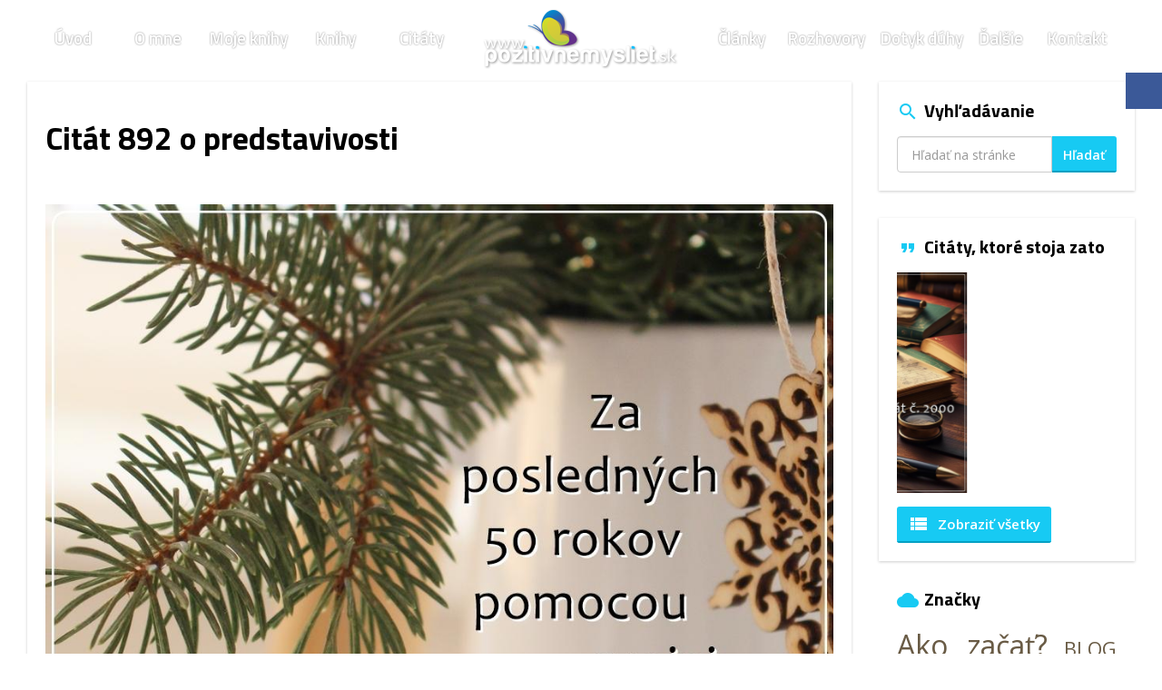

--- FILE ---
content_type: text/html; charset=UTF-8
request_url: https://www.pozitivnemysliet.sk/citat/citat-892-o-predstavivosti/
body_size: 18608
content:
<!DOCTYPE html>
<html lang="sk-SK">
<head>
	<meta charset="UTF-8" />
	<meta name="viewport" content="width=device-width, initial-scale=1, maximum-scale=1, minimum-scale=1, user-scalable=no" />
	<meta name="author" content="Pozitivnemysliet.sk" />
	<meta name="designer" content="Webhelp s.r.o., info@webhelp.sk" />
	<meta name="SKYPE_TOOLBAR" content="SKYPE_TOOLBAR_PARSER_COMPATIBLE" />
	<meta name="format-detection" content="telephone=no" />
	<link rel="pingback" href="https://www.pozitivnemysliet.sk/xmlrpc.php" />
		
	<link data-minify="1" href="https://www.pozitivnemysliet.sk/wp-content/cache/min/1/wp-content/themes/pozitivnemysliet/assets/css/bootstrap.min.css?ver=1768291686" rel="stylesheet" />
	<link data-minify="1" href="https://www.pozitivnemysliet.sk/wp-content/cache/background-css/1/www.pozitivnemysliet.sk/wp-content/cache/min/1/wp-content/themes/pozitivnemysliet/style.css?ver=1768291686&wpr_t=1769052588" rel="stylesheet" />
	<!--[if lt IE 9]>
	<script src="https://www.pozitivnemysliet.sk/wp-content/themes/pozitivnemysliet/assets/js/html5shiv.js"></script>
	<script src="https://www.pozitivnemysliet.sk/wp-content/themes/pozitivnemysliet/assets/js/respond.min.js"></script>
	<![endif]-->
	<!--[if gte IE 9]><style type="text/css">.gradient { filter: none; }</style><![endif]-->
	 
	<script>
	  (function(i,s,o,g,r,a,m){i['GoogleAnalyticsObject']=r;i[r]=i[r]||function(){
	  (i[r].q=i[r].q||[]).push(arguments)},i[r].l=1*new Date();a=s.createElement(o),
	  m=s.getElementsByTagName(o)[0];a.async=1;a.src=g;m.parentNode.insertBefore(a,m)
	  })(window,document,'script','https://www.google-analytics.com/analytics.js','ga');
	
	  ga('create', 'UA-80424529-1', 'auto');
	  ga('send', 'pageview');
	  ga('set', 'anonymizeIp', true);
	</script>
	
	<meta name='robots' content='index, follow, max-image-preview:large, max-snippet:-1, max-video-preview:-1' />
	<style>img:is([sizes="auto" i], [sizes^="auto," i]) { contain-intrinsic-size: 3000px 1500px }</style>
	
	<!-- This site is optimized with the Yoast SEO plugin v26.3 - https://yoast.com/wordpress/plugins/seo/ -->
	<title>Citát 892 o predstavivosti - Pozitivnemysliet.sk</title>
<link data-rocket-preload as="style" href="https://fonts.googleapis.com/css?family=Titillium%20Web%3A200%2C400%2C600%2C700%7COpen%20Sans%3A400%2C700%2C600%7CPlayfair%20Display%3A400italic&#038;subset=latin%2Clatin-ext&#038;display=swap" rel="preload">
<link href="https://fonts.googleapis.com/css?family=Titillium%20Web%3A200%2C400%2C600%2C700%7COpen%20Sans%3A400%2C700%2C600%7CPlayfair%20Display%3A400italic&#038;subset=latin%2Clatin-ext&#038;display=swap" media="print" onload="this.media=&#039;all&#039;" rel="stylesheet">
<noscript><link rel="stylesheet" href="https://fonts.googleapis.com/css?family=Titillium%20Web%3A200%2C400%2C600%2C700%7COpen%20Sans%3A400%2C700%2C600%7CPlayfair%20Display%3A400italic&#038;subset=latin%2Clatin-ext&#038;display=swap"></noscript>
	<link rel="canonical" href="https://www.pozitivnemysliet.sk/citat/citat-892-o-predstavivosti/" />
	<meta property="og:locale" content="sk_SK" />
	<meta property="og:type" content="article" />
	<meta property="og:title" content="Citát 892 o predstavivosti - Pozitivnemysliet.sk" />
	<meta property="og:url" content="https://www.pozitivnemysliet.sk/citat/citat-892-o-predstavivosti/" />
	<meta property="og:site_name" content="Pozitivnemysliet.sk" />
	<meta property="og:image" content="https://www.pozitivnemysliet.sk/wp-content/uploads/2016/08/Citát-892-o-predstavivosti.jpg" />
	<meta property="og:image:width" content="1000" />
	<meta property="og:image:height" content="1000" />
	<meta property="og:image:type" content="image/jpeg" />
	<meta name="twitter:card" content="summary_large_image" />
	<script type="application/ld+json" class="yoast-schema-graph">{"@context":"https://schema.org","@graph":[{"@type":"WebPage","@id":"https://www.pozitivnemysliet.sk/citat/citat-892-o-predstavivosti/","url":"https://www.pozitivnemysliet.sk/citat/citat-892-o-predstavivosti/","name":"Citát 892 o predstavivosti - Pozitivnemysliet.sk","isPartOf":{"@id":"https://www.pozitivnemysliet.sk/#website"},"primaryImageOfPage":{"@id":"https://www.pozitivnemysliet.sk/citat/citat-892-o-predstavivosti/#primaryimage"},"image":{"@id":"https://www.pozitivnemysliet.sk/citat/citat-892-o-predstavivosti/#primaryimage"},"thumbnailUrl":"https://www.pozitivnemysliet.sk/wp-content/uploads/2016/08/Citát-892-o-predstavivosti.jpg","datePublished":"2019-01-10T17:28:45+00:00","breadcrumb":{"@id":"https://www.pozitivnemysliet.sk/citat/citat-892-o-predstavivosti/#breadcrumb"},"inLanguage":"sk-SK","potentialAction":[{"@type":"ReadAction","target":["https://www.pozitivnemysliet.sk/citat/citat-892-o-predstavivosti/"]}]},{"@type":"ImageObject","inLanguage":"sk-SK","@id":"https://www.pozitivnemysliet.sk/citat/citat-892-o-predstavivosti/#primaryimage","url":"https://www.pozitivnemysliet.sk/wp-content/uploads/2016/08/Citát-892-o-predstavivosti.jpg","contentUrl":"https://www.pozitivnemysliet.sk/wp-content/uploads/2016/08/Citát-892-o-predstavivosti.jpg","width":1000,"height":1000},{"@type":"BreadcrumbList","@id":"https://www.pozitivnemysliet.sk/citat/citat-892-o-predstavivosti/#breadcrumb","itemListElement":[{"@type":"ListItem","position":1,"name":"Úvod","item":"https://www.pozitivnemysliet.sk/"},{"@type":"ListItem","position":2,"name":"Citáty","item":"https://www.pozitivnemysliet.sk/citat/"},{"@type":"ListItem","position":3,"name":"Citát 892 o predstavivosti"}]},{"@type":"WebSite","@id":"https://www.pozitivnemysliet.sk/#website","url":"https://www.pozitivnemysliet.sk/","name":"Pozitivnemysliet.sk","description":"Naučte sa myslieť pozitívne","potentialAction":[{"@type":"SearchAction","target":{"@type":"EntryPoint","urlTemplate":"https://www.pozitivnemysliet.sk/?s={search_term_string}"},"query-input":{"@type":"PropertyValueSpecification","valueRequired":true,"valueName":"search_term_string"}}],"inLanguage":"sk-SK"}]}</script>
	<!-- / Yoast SEO plugin. -->


<link rel='dns-prefetch' href='//challenges.cloudflare.com' />
<link href='https://fonts.gstatic.com' crossorigin rel='preconnect' />
<link rel="alternate" type="application/rss+xml" title="RSS kanál: Pozitivnemysliet.sk &raquo;" href="https://www.pozitivnemysliet.sk/feed/" />
<link rel="alternate" type="application/rss+xml" title="RSS kanál komentárov webu Pozitivnemysliet.sk &raquo;" href="https://www.pozitivnemysliet.sk/comments/feed/" />
<link rel="alternate" type="application/rss+xml" title="RSS kanál komentárov webu Pozitivnemysliet.sk &raquo; ku článku Citát 892 o predstavivosti" href="https://www.pozitivnemysliet.sk/citat/citat-892-o-predstavivosti/feed/" />
<link data-minify="1" rel='stylesheet' id='validate-engine-css-css' href='https://www.pozitivnemysliet.sk/wp-content/cache/min/1/wp-content/plugins/wysija-newsletters/css/validationEngine.jquery.css?ver=1768291686' type='text/css' media='all' />
<style id='wp-emoji-styles-inline-css' type='text/css'>

	img.wp-smiley, img.emoji {
		display: inline !important;
		border: none !important;
		box-shadow: none !important;
		height: 1em !important;
		width: 1em !important;
		margin: 0 0.07em !important;
		vertical-align: -0.1em !important;
		background: none !important;
		padding: 0 !important;
	}
</style>
<link rel='stylesheet' id='wp-block-library-css' href='https://www.pozitivnemysliet.sk/wp-includes/css/dist/block-library/style.min.css?ver=6.8.3' type='text/css' media='all' />
<style id='classic-theme-styles-inline-css' type='text/css'>
/*! This file is auto-generated */
.wp-block-button__link{color:#fff;background-color:#32373c;border-radius:9999px;box-shadow:none;text-decoration:none;padding:calc(.667em + 2px) calc(1.333em + 2px);font-size:1.125em}.wp-block-file__button{background:#32373c;color:#fff;text-decoration:none}
</style>
<style id='global-styles-inline-css' type='text/css'>
:root{--wp--preset--aspect-ratio--square: 1;--wp--preset--aspect-ratio--4-3: 4/3;--wp--preset--aspect-ratio--3-4: 3/4;--wp--preset--aspect-ratio--3-2: 3/2;--wp--preset--aspect-ratio--2-3: 2/3;--wp--preset--aspect-ratio--16-9: 16/9;--wp--preset--aspect-ratio--9-16: 9/16;--wp--preset--color--black: #000000;--wp--preset--color--cyan-bluish-gray: #abb8c3;--wp--preset--color--white: #ffffff;--wp--preset--color--pale-pink: #f78da7;--wp--preset--color--vivid-red: #cf2e2e;--wp--preset--color--luminous-vivid-orange: #ff6900;--wp--preset--color--luminous-vivid-amber: #fcb900;--wp--preset--color--light-green-cyan: #7bdcb5;--wp--preset--color--vivid-green-cyan: #00d084;--wp--preset--color--pale-cyan-blue: #8ed1fc;--wp--preset--color--vivid-cyan-blue: #0693e3;--wp--preset--color--vivid-purple: #9b51e0;--wp--preset--gradient--vivid-cyan-blue-to-vivid-purple: linear-gradient(135deg,rgba(6,147,227,1) 0%,rgb(155,81,224) 100%);--wp--preset--gradient--light-green-cyan-to-vivid-green-cyan: linear-gradient(135deg,rgb(122,220,180) 0%,rgb(0,208,130) 100%);--wp--preset--gradient--luminous-vivid-amber-to-luminous-vivid-orange: linear-gradient(135deg,rgba(252,185,0,1) 0%,rgba(255,105,0,1) 100%);--wp--preset--gradient--luminous-vivid-orange-to-vivid-red: linear-gradient(135deg,rgba(255,105,0,1) 0%,rgb(207,46,46) 100%);--wp--preset--gradient--very-light-gray-to-cyan-bluish-gray: linear-gradient(135deg,rgb(238,238,238) 0%,rgb(169,184,195) 100%);--wp--preset--gradient--cool-to-warm-spectrum: linear-gradient(135deg,rgb(74,234,220) 0%,rgb(151,120,209) 20%,rgb(207,42,186) 40%,rgb(238,44,130) 60%,rgb(251,105,98) 80%,rgb(254,248,76) 100%);--wp--preset--gradient--blush-light-purple: linear-gradient(135deg,rgb(255,206,236) 0%,rgb(152,150,240) 100%);--wp--preset--gradient--blush-bordeaux: linear-gradient(135deg,rgb(254,205,165) 0%,rgb(254,45,45) 50%,rgb(107,0,62) 100%);--wp--preset--gradient--luminous-dusk: linear-gradient(135deg,rgb(255,203,112) 0%,rgb(199,81,192) 50%,rgb(65,88,208) 100%);--wp--preset--gradient--pale-ocean: linear-gradient(135deg,rgb(255,245,203) 0%,rgb(182,227,212) 50%,rgb(51,167,181) 100%);--wp--preset--gradient--electric-grass: linear-gradient(135deg,rgb(202,248,128) 0%,rgb(113,206,126) 100%);--wp--preset--gradient--midnight: linear-gradient(135deg,rgb(2,3,129) 0%,rgb(40,116,252) 100%);--wp--preset--font-size--small: 13px;--wp--preset--font-size--medium: 20px;--wp--preset--font-size--large: 36px;--wp--preset--font-size--x-large: 42px;--wp--preset--spacing--20: 0.44rem;--wp--preset--spacing--30: 0.67rem;--wp--preset--spacing--40: 1rem;--wp--preset--spacing--50: 1.5rem;--wp--preset--spacing--60: 2.25rem;--wp--preset--spacing--70: 3.38rem;--wp--preset--spacing--80: 5.06rem;--wp--preset--shadow--natural: 6px 6px 9px rgba(0, 0, 0, 0.2);--wp--preset--shadow--deep: 12px 12px 50px rgba(0, 0, 0, 0.4);--wp--preset--shadow--sharp: 6px 6px 0px rgba(0, 0, 0, 0.2);--wp--preset--shadow--outlined: 6px 6px 0px -3px rgba(255, 255, 255, 1), 6px 6px rgba(0, 0, 0, 1);--wp--preset--shadow--crisp: 6px 6px 0px rgba(0, 0, 0, 1);}:where(.is-layout-flex){gap: 0.5em;}:where(.is-layout-grid){gap: 0.5em;}body .is-layout-flex{display: flex;}.is-layout-flex{flex-wrap: wrap;align-items: center;}.is-layout-flex > :is(*, div){margin: 0;}body .is-layout-grid{display: grid;}.is-layout-grid > :is(*, div){margin: 0;}:where(.wp-block-columns.is-layout-flex){gap: 2em;}:where(.wp-block-columns.is-layout-grid){gap: 2em;}:where(.wp-block-post-template.is-layout-flex){gap: 1.25em;}:where(.wp-block-post-template.is-layout-grid){gap: 1.25em;}.has-black-color{color: var(--wp--preset--color--black) !important;}.has-cyan-bluish-gray-color{color: var(--wp--preset--color--cyan-bluish-gray) !important;}.has-white-color{color: var(--wp--preset--color--white) !important;}.has-pale-pink-color{color: var(--wp--preset--color--pale-pink) !important;}.has-vivid-red-color{color: var(--wp--preset--color--vivid-red) !important;}.has-luminous-vivid-orange-color{color: var(--wp--preset--color--luminous-vivid-orange) !important;}.has-luminous-vivid-amber-color{color: var(--wp--preset--color--luminous-vivid-amber) !important;}.has-light-green-cyan-color{color: var(--wp--preset--color--light-green-cyan) !important;}.has-vivid-green-cyan-color{color: var(--wp--preset--color--vivid-green-cyan) !important;}.has-pale-cyan-blue-color{color: var(--wp--preset--color--pale-cyan-blue) !important;}.has-vivid-cyan-blue-color{color: var(--wp--preset--color--vivid-cyan-blue) !important;}.has-vivid-purple-color{color: var(--wp--preset--color--vivid-purple) !important;}.has-black-background-color{background-color: var(--wp--preset--color--black) !important;}.has-cyan-bluish-gray-background-color{background-color: var(--wp--preset--color--cyan-bluish-gray) !important;}.has-white-background-color{background-color: var(--wp--preset--color--white) !important;}.has-pale-pink-background-color{background-color: var(--wp--preset--color--pale-pink) !important;}.has-vivid-red-background-color{background-color: var(--wp--preset--color--vivid-red) !important;}.has-luminous-vivid-orange-background-color{background-color: var(--wp--preset--color--luminous-vivid-orange) !important;}.has-luminous-vivid-amber-background-color{background-color: var(--wp--preset--color--luminous-vivid-amber) !important;}.has-light-green-cyan-background-color{background-color: var(--wp--preset--color--light-green-cyan) !important;}.has-vivid-green-cyan-background-color{background-color: var(--wp--preset--color--vivid-green-cyan) !important;}.has-pale-cyan-blue-background-color{background-color: var(--wp--preset--color--pale-cyan-blue) !important;}.has-vivid-cyan-blue-background-color{background-color: var(--wp--preset--color--vivid-cyan-blue) !important;}.has-vivid-purple-background-color{background-color: var(--wp--preset--color--vivid-purple) !important;}.has-black-border-color{border-color: var(--wp--preset--color--black) !important;}.has-cyan-bluish-gray-border-color{border-color: var(--wp--preset--color--cyan-bluish-gray) !important;}.has-white-border-color{border-color: var(--wp--preset--color--white) !important;}.has-pale-pink-border-color{border-color: var(--wp--preset--color--pale-pink) !important;}.has-vivid-red-border-color{border-color: var(--wp--preset--color--vivid-red) !important;}.has-luminous-vivid-orange-border-color{border-color: var(--wp--preset--color--luminous-vivid-orange) !important;}.has-luminous-vivid-amber-border-color{border-color: var(--wp--preset--color--luminous-vivid-amber) !important;}.has-light-green-cyan-border-color{border-color: var(--wp--preset--color--light-green-cyan) !important;}.has-vivid-green-cyan-border-color{border-color: var(--wp--preset--color--vivid-green-cyan) !important;}.has-pale-cyan-blue-border-color{border-color: var(--wp--preset--color--pale-cyan-blue) !important;}.has-vivid-cyan-blue-border-color{border-color: var(--wp--preset--color--vivid-cyan-blue) !important;}.has-vivid-purple-border-color{border-color: var(--wp--preset--color--vivid-purple) !important;}.has-vivid-cyan-blue-to-vivid-purple-gradient-background{background: var(--wp--preset--gradient--vivid-cyan-blue-to-vivid-purple) !important;}.has-light-green-cyan-to-vivid-green-cyan-gradient-background{background: var(--wp--preset--gradient--light-green-cyan-to-vivid-green-cyan) !important;}.has-luminous-vivid-amber-to-luminous-vivid-orange-gradient-background{background: var(--wp--preset--gradient--luminous-vivid-amber-to-luminous-vivid-orange) !important;}.has-luminous-vivid-orange-to-vivid-red-gradient-background{background: var(--wp--preset--gradient--luminous-vivid-orange-to-vivid-red) !important;}.has-very-light-gray-to-cyan-bluish-gray-gradient-background{background: var(--wp--preset--gradient--very-light-gray-to-cyan-bluish-gray) !important;}.has-cool-to-warm-spectrum-gradient-background{background: var(--wp--preset--gradient--cool-to-warm-spectrum) !important;}.has-blush-light-purple-gradient-background{background: var(--wp--preset--gradient--blush-light-purple) !important;}.has-blush-bordeaux-gradient-background{background: var(--wp--preset--gradient--blush-bordeaux) !important;}.has-luminous-dusk-gradient-background{background: var(--wp--preset--gradient--luminous-dusk) !important;}.has-pale-ocean-gradient-background{background: var(--wp--preset--gradient--pale-ocean) !important;}.has-electric-grass-gradient-background{background: var(--wp--preset--gradient--electric-grass) !important;}.has-midnight-gradient-background{background: var(--wp--preset--gradient--midnight) !important;}.has-small-font-size{font-size: var(--wp--preset--font-size--small) !important;}.has-medium-font-size{font-size: var(--wp--preset--font-size--medium) !important;}.has-large-font-size{font-size: var(--wp--preset--font-size--large) !important;}.has-x-large-font-size{font-size: var(--wp--preset--font-size--x-large) !important;}
:where(.wp-block-post-template.is-layout-flex){gap: 1.25em;}:where(.wp-block-post-template.is-layout-grid){gap: 1.25em;}
:where(.wp-block-columns.is-layout-flex){gap: 2em;}:where(.wp-block-columns.is-layout-grid){gap: 2em;}
:root :where(.wp-block-pullquote){font-size: 1.5em;line-height: 1.6;}
</style>
<link rel='stylesheet' id='kk-star-ratings-css' href='https://www.pozitivnemysliet.sk/wp-content/cache/background-css/1/www.pozitivnemysliet.sk/wp-content/plugins/kk-star-ratings/src/core/public/css/kk-star-ratings.min.css?ver=5.4.10.2&wpr_t=1769052588' type='text/css' media='all' />
<link data-minify="1" rel='stylesheet' id='myStyleSheets-css' href='https://www.pozitivnemysliet.sk/wp-content/cache/min/1/wp-content/plugins/martinus-partnersky-system/martinus.css?ver=1768291686' type='text/css' media='all' />
<link rel='stylesheet' id='tptn-style-text-only-css' href='https://www.pozitivnemysliet.sk/wp-content/plugins/top-10/css/text-only.min.css?ver=4.1.1' type='text/css' media='all' />
<link rel='stylesheet' id='fancybox-css' href='https://www.pozitivnemysliet.sk/wp-content/plugins/easy-fancybox/fancybox/1.5.4/jquery.fancybox.min.css?ver=6.8.3' type='text/css' media='screen' />
<script type="text/javascript" src="https://www.pozitivnemysliet.sk/wp-includes/js/dist/hooks.min.js?ver=4d63a3d491d11ffd8ac6" id="wp-hooks-js"></script>
<script type="text/javascript" src="https://www.pozitivnemysliet.sk/wp-includes/js/dist/i18n.min.js?ver=5e580eb46a90c2b997e6" id="wp-i18n-js"></script>
<script type="text/javascript" id="wp-i18n-js-after">
/* <![CDATA[ */
wp.i18n.setLocaleData( { 'text direction\u0004ltr': [ 'ltr' ] } );
/* ]]> */
</script>
<script type="text/javascript" src="https://www.pozitivnemysliet.sk/wp-includes/js/jquery/jquery.min.js?ver=3.7.1" id="jquery-core-js"></script>
<script type="text/javascript" src="https://www.pozitivnemysliet.sk/wp-includes/js/jquery/jquery-migrate.min.js?ver=3.4.1" id="jquery-migrate-js"></script>
<link rel="https://api.w.org/" href="https://www.pozitivnemysliet.sk/wp-json/" /><link rel="EditURI" type="application/rsd+xml" title="RSD" href="https://www.pozitivnemysliet.sk/xmlrpc.php?rsd" />
<meta name="generator" content="WordPress 6.8.3" />
<link rel='shortlink' href='https://www.pozitivnemysliet.sk/?p=6466' />
<link rel="alternate" title="oEmbed (JSON)" type="application/json+oembed" href="https://www.pozitivnemysliet.sk/wp-json/oembed/1.0/embed?url=https%3A%2F%2Fwww.pozitivnemysliet.sk%2Fcitat%2Fcitat-892-o-predstavivosti%2F" />
<link rel="alternate" title="oEmbed (XML)" type="text/xml+oembed" href="https://www.pozitivnemysliet.sk/wp-json/oembed/1.0/embed?url=https%3A%2F%2Fwww.pozitivnemysliet.sk%2Fcitat%2Fcitat-892-o-predstavivosti%2F&#038;format=xml" />
		<style type="text/css">
			div.wpcf7 .ajax-loader {
				background-image: var(--wpr-bg-50f80693-08a0-4333-9efb-fed0acafec74);
			}
		</style>
		<link rel="icon" href="https://www.pozitivnemysliet.sk/wp-content/uploads/2016/08/cropped-logo-1-32x32.png" sizes="32x32" />
<link rel="icon" href="https://www.pozitivnemysliet.sk/wp-content/uploads/2016/08/cropped-logo-1-192x192.png" sizes="192x192" />
<link rel="apple-touch-icon" href="https://www.pozitivnemysliet.sk/wp-content/uploads/2016/08/cropped-logo-1-180x180.png" />
<meta name="msapplication-TileImage" content="https://www.pozitivnemysliet.sk/wp-content/uploads/2016/08/cropped-logo-1-270x270.png" />
<noscript><style id="rocket-lazyload-nojs-css">.rll-youtube-player, [data-lazy-src]{display:none !important;}</style></noscript>	
	<!-- Hotjar Tracking Code for https://www.pozitivnemysliet.sk/ -->
	<script>
	    (function(h,o,t,j,a,r){
	        h.hj=h.hj||function(){(h.hj.q=h.hj.q||[]).push(arguments)};
	        h._hjSettings={hjid:732749,hjsv:6};
	        a=o.getElementsByTagName('head')[0];
	        r=o.createElement('script');r.async=1;
	        r.src=t+h._hjSettings.hjid+j+h._hjSettings.hjsv;
	        a.appendChild(r);
	    })(window,document,'https://static.hotjar.com/c/hotjar-','.js?sv=');
	</script>
<style id="wpr-lazyload-bg-container"></style><style id="wpr-lazyload-bg-exclusion"></style>
<noscript>
<style id="wpr-lazyload-bg-nostyle">.slick-loading .slick-list{--wpr-bg-3b8fa9bd-28ad-4c18-8f4a-582046b8af69: url('https://www.pozitivnemysliet.sk/wp-content/themes/pozitivnemysliet/assets/plugins/slick/ajax-loader.gif');}html,body{--wpr-bg-fc392305-b2ee-470f-bec8-b9054c630830: url('https://www.pozitivnemysliet.sk/wp-content/themes/pozitivnemysliet/assets/images/layout/bg-pattern.png');}main{--wpr-bg-ce7359e9-751f-4bde-96c8-b1de254504ed: url('https://www.pozitivnemysliet.sk/wp-content/themes/pozitivnemysliet/assets/images/layout/bg-top.png');}footer .footer-copy .created a{--wpr-bg-c0ff089c-3f02-43a6-a831-482a32173c0a: url('https://www.pozitivnemysliet.sk/wp-content/themes/pozitivnemysliet/assets/images/layout/created-webhelp.png');}.social-icons a.social-facebook i{--wpr-bg-658138ac-3217-4838-8467-eed31a8911a9: url('https://www.pozitivnemysliet.sk/wp-content/themes/pozitivnemysliet/assets/images/layout/icon-facebook.png');}.social-icons a.social-youtube i{--wpr-bg-c77d7181-45a2-4910-a3a0-76317a25e186: url('https://www.pozitivnemysliet.sk/wp-content/themes/pozitivnemysliet/assets/images/layout/icon-youtube.png');}.social-icons a.social-instagram{--wpr-bg-016aa644-2f66-4674-8041-399307fa534f: url('https://www.pozitivnemysliet.sk/wp-content/themes/pozitivnemysliet/assets/images/layout/icon-instagram.png');}.kk-star-ratings .kksr-stars .kksr-star .kksr-icon, .kk-star-ratings:not(.kksr-disabled) .kksr-stars .kksr-star:hover ~ .kksr-star .kksr-icon{--wpr-bg-a3c2b361-f467-4c1b-b27e-1f514ef8e70c: url('https://www.pozitivnemysliet.sk/wp-content/plugins/kk-star-ratings/src/core/public/svg/inactive.svg');}.kk-star-ratings .kksr-stars .kksr-stars-active .kksr-star .kksr-icon{--wpr-bg-cf5be20d-fc29-4ecc-a98d-e1e74ec075d0: url('https://www.pozitivnemysliet.sk/wp-content/plugins/kk-star-ratings/src/core/public/svg/active.svg');}.kk-star-ratings.kksr-disabled .kksr-stars .kksr-stars-active .kksr-star .kksr-icon, .kk-star-ratings:not(.kksr-disabled) .kksr-stars:hover .kksr-star .kksr-icon{--wpr-bg-3341a0e2-6193-48f2-9c77-c3cf956844b5: url('https://www.pozitivnemysliet.sk/wp-content/plugins/kk-star-ratings/src/core/public/svg/selected.svg');}div.wpcf7 .ajax-loader{--wpr-bg-50f80693-08a0-4333-9efb-fed0acafec74: url('https://www.pozitivnemysliet.sk/wp-content/plugins/contact-form-7/images/ajax-loader.gif');}</style>
</noscript>
<script type="application/javascript">const rocket_pairs = [{"selector":".slick-loading .slick-list","style":".slick-loading .slick-list{--wpr-bg-3b8fa9bd-28ad-4c18-8f4a-582046b8af69: url('https:\/\/www.pozitivnemysliet.sk\/wp-content\/themes\/pozitivnemysliet\/assets\/plugins\/slick\/ajax-loader.gif');}","hash":"3b8fa9bd-28ad-4c18-8f4a-582046b8af69","url":"https:\/\/www.pozitivnemysliet.sk\/wp-content\/themes\/pozitivnemysliet\/assets\/plugins\/slick\/ajax-loader.gif"},{"selector":"html,body","style":"html,body{--wpr-bg-fc392305-b2ee-470f-bec8-b9054c630830: url('https:\/\/www.pozitivnemysliet.sk\/wp-content\/themes\/pozitivnemysliet\/assets\/images\/layout\/bg-pattern.png');}","hash":"fc392305-b2ee-470f-bec8-b9054c630830","url":"https:\/\/www.pozitivnemysliet.sk\/wp-content\/themes\/pozitivnemysliet\/assets\/images\/layout\/bg-pattern.png"},{"selector":"main","style":"main{--wpr-bg-ce7359e9-751f-4bde-96c8-b1de254504ed: url('https:\/\/www.pozitivnemysliet.sk\/wp-content\/themes\/pozitivnemysliet\/assets\/images\/layout\/bg-top.png');}","hash":"ce7359e9-751f-4bde-96c8-b1de254504ed","url":"https:\/\/www.pozitivnemysliet.sk\/wp-content\/themes\/pozitivnemysliet\/assets\/images\/layout\/bg-top.png"},{"selector":"footer .footer-copy .created a","style":"footer .footer-copy .created a{--wpr-bg-c0ff089c-3f02-43a6-a831-482a32173c0a: url('https:\/\/www.pozitivnemysliet.sk\/wp-content\/themes\/pozitivnemysliet\/assets\/images\/layout\/created-webhelp.png');}","hash":"c0ff089c-3f02-43a6-a831-482a32173c0a","url":"https:\/\/www.pozitivnemysliet.sk\/wp-content\/themes\/pozitivnemysliet\/assets\/images\/layout\/created-webhelp.png"},{"selector":".social-icons a.social-facebook i","style":".social-icons a.social-facebook i{--wpr-bg-658138ac-3217-4838-8467-eed31a8911a9: url('https:\/\/www.pozitivnemysliet.sk\/wp-content\/themes\/pozitivnemysliet\/assets\/images\/layout\/icon-facebook.png');}","hash":"658138ac-3217-4838-8467-eed31a8911a9","url":"https:\/\/www.pozitivnemysliet.sk\/wp-content\/themes\/pozitivnemysliet\/assets\/images\/layout\/icon-facebook.png"},{"selector":".social-icons a.social-youtube i","style":".social-icons a.social-youtube i{--wpr-bg-c77d7181-45a2-4910-a3a0-76317a25e186: url('https:\/\/www.pozitivnemysliet.sk\/wp-content\/themes\/pozitivnemysliet\/assets\/images\/layout\/icon-youtube.png');}","hash":"c77d7181-45a2-4910-a3a0-76317a25e186","url":"https:\/\/www.pozitivnemysliet.sk\/wp-content\/themes\/pozitivnemysliet\/assets\/images\/layout\/icon-youtube.png"},{"selector":".social-icons a.social-instagram","style":".social-icons a.social-instagram{--wpr-bg-016aa644-2f66-4674-8041-399307fa534f: url('https:\/\/www.pozitivnemysliet.sk\/wp-content\/themes\/pozitivnemysliet\/assets\/images\/layout\/icon-instagram.png');}","hash":"016aa644-2f66-4674-8041-399307fa534f","url":"https:\/\/www.pozitivnemysliet.sk\/wp-content\/themes\/pozitivnemysliet\/assets\/images\/layout\/icon-instagram.png"},{"selector":".kk-star-ratings .kksr-stars .kksr-star .kksr-icon, .kk-star-ratings:not(.kksr-disabled) .kksr-stars .kksr-star ~ .kksr-star .kksr-icon","style":".kk-star-ratings .kksr-stars .kksr-star .kksr-icon, .kk-star-ratings:not(.kksr-disabled) .kksr-stars .kksr-star:hover ~ .kksr-star .kksr-icon{--wpr-bg-a3c2b361-f467-4c1b-b27e-1f514ef8e70c: url('https:\/\/www.pozitivnemysliet.sk\/wp-content\/plugins\/kk-star-ratings\/src\/core\/public\/svg\/inactive.svg');}","hash":"a3c2b361-f467-4c1b-b27e-1f514ef8e70c","url":"https:\/\/www.pozitivnemysliet.sk\/wp-content\/plugins\/kk-star-ratings\/src\/core\/public\/svg\/inactive.svg"},{"selector":".kk-star-ratings .kksr-stars .kksr-stars-active .kksr-star .kksr-icon","style":".kk-star-ratings .kksr-stars .kksr-stars-active .kksr-star .kksr-icon{--wpr-bg-cf5be20d-fc29-4ecc-a98d-e1e74ec075d0: url('https:\/\/www.pozitivnemysliet.sk\/wp-content\/plugins\/kk-star-ratings\/src\/core\/public\/svg\/active.svg');}","hash":"cf5be20d-fc29-4ecc-a98d-e1e74ec075d0","url":"https:\/\/www.pozitivnemysliet.sk\/wp-content\/plugins\/kk-star-ratings\/src\/core\/public\/svg\/active.svg"},{"selector":".kk-star-ratings.kksr-disabled .kksr-stars .kksr-stars-active .kksr-star .kksr-icon, .kk-star-ratings:not(.kksr-disabled) .kksr-stars .kksr-star .kksr-icon","style":".kk-star-ratings.kksr-disabled .kksr-stars .kksr-stars-active .kksr-star .kksr-icon, .kk-star-ratings:not(.kksr-disabled) .kksr-stars:hover .kksr-star .kksr-icon{--wpr-bg-3341a0e2-6193-48f2-9c77-c3cf956844b5: url('https:\/\/www.pozitivnemysliet.sk\/wp-content\/plugins\/kk-star-ratings\/src\/core\/public\/svg\/selected.svg');}","hash":"3341a0e2-6193-48f2-9c77-c3cf956844b5","url":"https:\/\/www.pozitivnemysliet.sk\/wp-content\/plugins\/kk-star-ratings\/src\/core\/public\/svg\/selected.svg"},{"selector":"div.wpcf7 .ajax-loader","style":"div.wpcf7 .ajax-loader{--wpr-bg-50f80693-08a0-4333-9efb-fed0acafec74: url('https:\/\/www.pozitivnemysliet.sk\/wp-content\/plugins\/contact-form-7\/images\/ajax-loader.gif');}","hash":"50f80693-08a0-4333-9efb-fed0acafec74","url":"https:\/\/www.pozitivnemysliet.sk\/wp-content\/plugins\/contact-form-7\/images\/ajax-loader.gif"}]; const rocket_excluded_pairs = [];</script><meta name="generator" content="WP Rocket 3.20.0.3" data-wpr-features="wpr_lazyload_css_bg_img wpr_lazyload_images wpr_lazyload_iframes wpr_image_dimensions wpr_minify_css wpr_preload_links wpr_desktop" /></head>
<body data-rsssl=1 class="wp-singular citaty-template-default single single-citaty postid-6466 wp-theme-pozitivnemysliet">
	<div data-rocket-location-hash="29ccf98f054896b6f93ec33686d41ce1" id="fb-root"></div>
	<script>(function(d, s, id) {
	  var js, fjs = d.getElementsByTagName(s)[0];
	  if (d.getElementById(id)) return;
	  js = d.createElement(s); js.id = id;
	  js.src = "//connect.facebook.net/sk_SK/sdk.js#xfbml=1&version=v2.6&appId=140210349404360";
	  fjs.parentNode.insertBefore(js, fjs);
	}(document, 'script', 'facebook-jssdk'));</script>
	
	<div data-rocket-location-hash="f55dc034303043911b4e0af2857b1ce7" class="site">
		<header data-rocket-location-hash="fbfcccd11db41b93d3d0676c9e14fdc8">
			<nav class="navbar navbar-default navbar-fixed-top">
				<div class="container-fluid">
					<div class="navbar-mobile-logo visible-xs">
						<a href="https://www.pozitivnemysliet.sk/"><img width="215" height="66" src="data:image/svg+xml,%3Csvg%20xmlns='http://www.w3.org/2000/svg'%20viewBox='0%200%20215%2066'%3E%3C/svg%3E" alt="logo Pozitivnemysliet" data-lazy-src="https://www.pozitivnemysliet.sk/wp-content/themes/pozitivnemysliet/assets/images/layout/logo-pozitivnemysliet.png" /><noscript><img width="215" height="66" src="https://www.pozitivnemysliet.sk/wp-content/themes/pozitivnemysliet/assets/images/layout/logo-pozitivnemysliet.png" alt="logo Pozitivnemysliet" /></noscript></a>
					</div>

					<button type="button" class="navbar-toggle collapsed" data-toggle="collapse" data-target="#navbar" aria-expanded="false" aria-controls="navbar">
						<span class="sr-only">Menu</span>
						<span class="icon-bar"></span>
						<span class="icon-bar"></span>
						<span class="icon-bar"></span>
					</button>

					<div id="navbar" class="navbar-collapse collapse">						
						<ul id="menu-lava-hlavna-navigacia" class="nav nav-justified navbar-left"><li id="menu-item-61" class="menu-item menu-item-type-post_type menu-item-object-page menu-item-home menu-item-61"><a href="https://www.pozitivnemysliet.sk/">Úvod</a></li>
<li id="menu-item-6802" class="menu-item menu-item-type-custom menu-item-object-custom menu-item-has-children menu-item-6802"><a href="#">O mne</a>
<ul class="sub-menu">
	<li id="menu-item-4897" class="menu-item menu-item-type-post_type menu-item-object-page menu-item-4897"><a href="https://www.pozitivnemysliet.sk/vitajte-na-stranke-o-pozitivnom-mysleni/">Vitajte</a></li>
	<li id="menu-item-4964" class="menu-item menu-item-type-post_type menu-item-object-page menu-item-4964"><a href="https://www.pozitivnemysliet.sk/o-mne/">O mne</a></li>
	<li id="menu-item-4899" class="menu-item menu-item-type-post_type menu-item-object-page menu-item-4899"><a href="https://www.pozitivnemysliet.sk/osobny-koucing/">Osobný koučing</a></li>
	<li id="menu-item-4903" class="menu-item menu-item-type-post_type menu-item-object-page menu-item-4903"><a href="https://www.pozitivnemysliet.sk/40-myslienok-ktore-sa-oplati-zaviest-do-praxe/">40 myšlienok, ktoré sa oplatí zaviesť do praxe</a></li>
</ul>
</li>
<li id="menu-item-12783" class="menu-item menu-item-type-custom menu-item-object-custom menu-item-has-children menu-item-12783"><a href="#">Moje knihy</a>
<ul class="sub-menu">
	<li id="menu-item-4898" class="menu-item menu-item-type-post_type menu-item-object-page menu-item-4898"><a href="https://www.pozitivnemysliet.sk/je-lahke-spravit-zvislu-ciarku/">Je ľahké spraviť zvislú čiarku</a></li>
	<li id="menu-item-8915" class="menu-item menu-item-type-post_type menu-item-object-page menu-item-8915"><a href="https://www.pozitivnemysliet.sk/metoda-5-prstov-ebook/">Metóda 5 prstov eBook</a></li>
	<li id="menu-item-12710" class="menu-item menu-item-type-post_type menu-item-object-page menu-item-12710"><a href="https://www.pozitivnemysliet.sk/az-po-koren/">Až po koreň</a></li>
	<li id="menu-item-12790" class="menu-item menu-item-type-post_type menu-item-object-page menu-item-12790"><a href="https://www.pozitivnemysliet.sk/vydavatelstvo-mr-mizo/">Vydavateľstvo Mr.MiZo</a></li>
</ul>
</li>
<li id="menu-item-12800" class="menu-item menu-item-type-custom menu-item-object-custom menu-item-has-children menu-item-12800"><a href="#">Knihy</a>
<ul class="sub-menu">
	<li id="menu-item-12806" class="menu-item menu-item-type-post_type menu-item-object-page menu-item-12806"><a href="https://www.pozitivnemysliet.sk/knihy-mojich-top-10/">Knihy, mojich TOP 10</a></li>
	<li id="menu-item-12801" class="menu-item menu-item-type-post_type menu-item-object-page menu-item-12801"><a href="https://www.pozitivnemysliet.sk/knihy-ktore-odporucam-i/">Knihy, ktoré odporúčam I.</a></li>
	<li id="menu-item-12802" class="menu-item menu-item-type-post_type menu-item-object-page menu-item-12802"><a href="https://www.pozitivnemysliet.sk/knihy-ktore-odporucam-ii/">Knihy, ktoré odporúčam II.</a></li>
	<li id="menu-item-12803" class="menu-item menu-item-type-post_type menu-item-object-page menu-item-12803"><a href="https://www.pozitivnemysliet.sk/knihy-ktore-odporucam-iii/">Knihy, ktoré odporúčam III.</a></li>
	<li id="menu-item-12804" class="menu-item menu-item-type-post_type menu-item-object-page menu-item-12804"><a href="https://www.pozitivnemysliet.sk/knihy-ktore-odporucam-iv/">Knihy, ktoré odporúčam IV.</a></li>
	<li id="menu-item-12805" class="menu-item menu-item-type-post_type menu-item-object-page menu-item-12805"><a href="https://www.pozitivnemysliet.sk/knihy-ktore-odporucam-v/">Knihy, ktoré odporúčam V.</a></li>
</ul>
</li>
<li id="menu-item-7394" class="menu-item menu-item-type-post_type menu-item-object-page menu-item-7394"><a href="https://www.pozitivnemysliet.sk/citaty-ktore-stoja-zato/">Citáty</a></li>
</ul>
						<div class="navbar-nav-logo hidden-xs">
							<a href="https://www.pozitivnemysliet.sk/" class="navbar-brand"><img width="215" height="66" src="data:image/svg+xml,%3Csvg%20xmlns='http://www.w3.org/2000/svg'%20viewBox='0%200%20215%2066'%3E%3C/svg%3E" alt="logo Pozitivnemysliet" data-lazy-src="https://www.pozitivnemysliet.sk/wp-content/themes/pozitivnemysliet/assets/images/layout/logo-pozitivnemysliet.png" /><noscript><img width="215" height="66" src="https://www.pozitivnemysliet.sk/wp-content/themes/pozitivnemysliet/assets/images/layout/logo-pozitivnemysliet.png" alt="logo Pozitivnemysliet" /></noscript></a>
						</div><!-- /.navbar-nav-logo -->
						
						<ul id="menu-prava-hlavna-navigacia" class="nav nav-justified navbar-right"><li id="menu-item-4902" class="menu-item menu-item-type-post_type menu-item-object-page menu-item-4902"><a href="https://www.pozitivnemysliet.sk/clanky-o-pozitivnom-mysleni/">Články</a></li>
<li id="menu-item-12807" class="menu-item menu-item-type-post_type menu-item-object-page menu-item-12807"><a href="https://www.pozitivnemysliet.sk/rozhovory-s-osobnostou/">Rozhovory</a></li>
<li id="menu-item-11927" class="menu-item menu-item-type-post_type menu-item-object-page menu-item-11927"><a href="https://www.pozitivnemysliet.sk/dotyky-duhy/">Dotyk dúhy</a></li>
<li id="menu-item-65" class="menu-item menu-item-type-custom menu-item-object-custom menu-item-has-children menu-item-65"><a href="#">Ďalšie</a>
<ul class="sub-menu">
	<li id="menu-item-108" class="menu-item menu-item-type-post_type menu-item-object-page menu-item-108"><a href="https://www.pozitivnemysliet.sk/casto-kladene-otazky/">Často kladené otázky</a></li>
	<li id="menu-item-107" class="menu-item menu-item-type-post_type menu-item-object-page menu-item-107"><a href="https://www.pozitivnemysliet.sk/priestor-vase-otazky/">Priestor pre Vaše otázky</a></li>
	<li id="menu-item-106" class="menu-item menu-item-type-post_type menu-item-object-page menu-item-106"><a href="https://www.pozitivnemysliet.sk/pribehy-osobnosti-pozitivneho-myslenia/">Príbehy a osobnosti pozitívneho myslenia</a></li>
	<li id="menu-item-110" class="menu-item menu-item-type-post_type menu-item-object-page menu-item-110"><a href="https://www.pozitivnemysliet.sk/pozitivne-ulohy/">Pozitívne úlohy</a></li>
	<li id="menu-item-4086" class="menu-item menu-item-type-post_type menu-item-object-page menu-item-4086"><a href="https://www.pozitivnemysliet.sk/podujatia/">Podujatia</a></li>
</ul>
</li>
<li id="menu-item-71" class="menu-item menu-item-type-post_type menu-item-object-page menu-item-71"><a href="https://www.pozitivnemysliet.sk/kontakt/">Kontakt</a></li>
</ul>					</div><!--/.nav-collapse -->
				</div><!--/.container -->
			</nav>
		</header>
	<main data-rocket-location-hash="6e5961a7f07002a87d72c3d55c699759">			
		<section data-rocket-location-hash="31bceeb3b124c4f1f0226408d4e2a20a" class="section">
			<div class="container-fluid">
				<div class="row">
					<div class="col-lg-9 col-md-8">
						<div class="box content clearfix">
							<h1>Citát 892 o predstavivosti</h1>
							<div class="article-share clearfix">
								<div style="display:inline-block;">

<div class="kk-star-ratings kksr-template"
    data-payload='{&quot;id&quot;:&quot;6466&quot;,&quot;slug&quot;:&quot;default&quot;,&quot;ignore&quot;:&quot;&quot;,&quot;reference&quot;:&quot;template&quot;,&quot;align&quot;:&quot;&quot;,&quot;class&quot;:&quot;&quot;,&quot;count&quot;:&quot;0&quot;,&quot;legendonly&quot;:&quot;&quot;,&quot;readonly&quot;:&quot;&quot;,&quot;score&quot;:&quot;0&quot;,&quot;starsonly&quot;:&quot;&quot;,&quot;valign&quot;:&quot;&quot;,&quot;best&quot;:&quot;5&quot;,&quot;gap&quot;:&quot;0&quot;,&quot;greet&quot;:&quot;&quot;,&quot;legend&quot;:&quot;0\/5 - (0x)&quot;,&quot;size&quot;:&quot;20&quot;,&quot;title&quot;:&quot;Citát 892 o predstavivosti&quot;,&quot;width&quot;:&quot;0&quot;,&quot;_legend&quot;:&quot;{score}\/{best} - ({count}x)&quot;,&quot;font_factor&quot;:&quot;1.25&quot;}'>
            
<div class="kksr-stars">
    
<div class="kksr-stars-inactive">
            <div class="kksr-star" data-star="1" style="padding-right: 0px">
            

<div class="kksr-icon" style="width: 20px; height: 20px;"></div>
        </div>
            <div class="kksr-star" data-star="2" style="padding-right: 0px">
            

<div class="kksr-icon" style="width: 20px; height: 20px;"></div>
        </div>
            <div class="kksr-star" data-star="3" style="padding-right: 0px">
            

<div class="kksr-icon" style="width: 20px; height: 20px;"></div>
        </div>
            <div class="kksr-star" data-star="4" style="padding-right: 0px">
            

<div class="kksr-icon" style="width: 20px; height: 20px;"></div>
        </div>
            <div class="kksr-star" data-star="5" style="padding-right: 0px">
            

<div class="kksr-icon" style="width: 20px; height: 20px;"></div>
        </div>
    </div>
    
<div class="kksr-stars-active" style="width: 0px;">
            <div class="kksr-star" style="padding-right: 0px">
            

<div class="kksr-icon" style="width: 20px; height: 20px;"></div>
        </div>
            <div class="kksr-star" style="padding-right: 0px">
            

<div class="kksr-icon" style="width: 20px; height: 20px;"></div>
        </div>
            <div class="kksr-star" style="padding-right: 0px">
            

<div class="kksr-icon" style="width: 20px; height: 20px;"></div>
        </div>
            <div class="kksr-star" style="padding-right: 0px">
            

<div class="kksr-icon" style="width: 20px; height: 20px;"></div>
        </div>
            <div class="kksr-star" style="padding-right: 0px">
            

<div class="kksr-icon" style="width: 20px; height: 20px;"></div>
        </div>
    </div>
</div>
                

<div class="kksr-legend" style="font-size: 16px;">
            <span class="kksr-muted"></span>
    </div>
    </div>
</div>							
								<div class="fb-like" style="display:inline-block; float:none" data-href="https://www.pozitivnemysliet.sk/citat/citat-892-o-predstavivosti/" data-layout="button_count" data-action="like" data-show-faces="false" data-share="true"></div>
							</div>

							

							
							<img width="1000" height="1000" src="data:image/svg+xml,%3Csvg%20xmlns='http://www.w3.org/2000/svg'%20viewBox='0%200%201000%201000'%3E%3C/svg%3E" class="attachment-full size-full wp-post-image" alt="" decoding="async" fetchpriority="high" data-lazy-srcset="https://www.pozitivnemysliet.sk/wp-content/uploads/2016/08/Citát-892-o-predstavivosti.jpg 1000w, https://www.pozitivnemysliet.sk/wp-content/uploads/2016/08/Citát-892-o-predstavivosti-150x150.jpg 150w, https://www.pozitivnemysliet.sk/wp-content/uploads/2016/08/Citát-892-o-predstavivosti-300x300.jpg 300w, https://www.pozitivnemysliet.sk/wp-content/uploads/2016/08/Citát-892-o-predstavivosti-768x768.jpg 768w, https://www.pozitivnemysliet.sk/wp-content/uploads/2016/08/Citát-892-o-predstavivosti-600x600.jpg 600w" data-lazy-sizes="(max-width: 1000px) 100vw, 1000px" data-lazy-src="https://www.pozitivnemysliet.sk/wp-content/uploads/2016/08/Citát-892-o-predstavivosti.jpg" /><noscript><img width="1000" height="1000" src="https://www.pozitivnemysliet.sk/wp-content/uploads/2016/08/Citát-892-o-predstavivosti.jpg" class="attachment-full size-full wp-post-image" alt="" decoding="async" fetchpriority="high" srcset="https://www.pozitivnemysliet.sk/wp-content/uploads/2016/08/Citát-892-o-predstavivosti.jpg 1000w, https://www.pozitivnemysliet.sk/wp-content/uploads/2016/08/Citát-892-o-predstavivosti-150x150.jpg 150w, https://www.pozitivnemysliet.sk/wp-content/uploads/2016/08/Citát-892-o-predstavivosti-300x300.jpg 300w, https://www.pozitivnemysliet.sk/wp-content/uploads/2016/08/Citát-892-o-predstavivosti-768x768.jpg 768w, https://www.pozitivnemysliet.sk/wp-content/uploads/2016/08/Citát-892-o-predstavivosti-600x600.jpg 600w" sizes="(max-width: 1000px) 100vw, 1000px" /></noscript>							
							                                          
							
							<!--<div class="buttons-bottom clear">
																<a href="https://www.pozitivnemysliet.sk/citaty-ktore-stoja-zato/" class="btn btn-primary btn-icon"><i class="material-icons">view_list</i> Zobraziť všetky<span class="hidden-xs"> citáty</span></a>
															</div> /.buttons-bottom -->

							
							<div class="buttons-bottom clear">
								
																 
								
															</div><!-- /.buttons-bottom -->

														<div class="buttons-bottom clear">
								<a class="btn btn-primary btn-icon" data-toggle="collapse" href="#collapseCategories" role="button" aria-expanded="false" aria-controls="collapseCategories"><i class="material-icons">view_list</i> Pozrieť kategórie<span class="hidden-xs"> citátov</span></a>
							</div><!-- /.buttons-bottom -->

							<div class="collapse" id="collapseCategories">

								<div class="category-list text-left clearfix row"><div class="col-xs-6 col-sm-4 col-md-3 col-lg-2"><a href="https://www.pozitivnemysliet.sk/citaty-kategoria/citaty-nezaradene/" class="btn"><span>Citáty nezaradené</span></a></div><div class="col-xs-6 col-sm-4 col-md-3 col-lg-2"><a href="https://www.pozitivnemysliet.sk/citaty-kategoria/citaty-o-bohatstve-a-chudobe/" class="btn"><span>Citáty o bohatstve a chudobe</span></a></div><div class="col-xs-6 col-sm-4 col-md-3 col-lg-2"><a href="https://www.pozitivnemysliet.sk/citaty-kategoria/citaty-o-bohu-vesmire-a-energii/" class="btn"><span>Citáty o Bohu, Vesmíre a energii</span></a></div><div class="col-xs-6 col-sm-4 col-md-3 col-lg-2"><a href="https://www.pozitivnemysliet.sk/citaty-kategoria/citaty-o-buducnosti-a-minulosti/" class="btn"><span>Citáty o budúcnosti a minulosti</span></a></div><div class="col-xs-6 col-sm-4 col-md-3 col-lg-2"><a href="https://www.pozitivnemysliet.sk/citaty-kategoria/citaty-o-cinoch-skutkoch-a-konani/" class="btn"><span>Citáty o činoch, skutkoch a konaní</span></a></div><div class="col-xs-6 col-sm-4 col-md-3 col-lg-2"><a href="https://www.pozitivnemysliet.sk/citaty-kategoria/citaty-o-cloveku-a-ludoch-okolo-nas/" class="btn"><span>Citáty o človeku a ľuďoch okolo nás</span></a></div><div class="col-xs-6 col-sm-4 col-md-3 col-lg-2"><a href="https://www.pozitivnemysliet.sk/citaty-kategoria/citaty-o-laske/" class="btn"><span>Citáty o láske</span></a></div><div class="col-xs-6 col-sm-4 col-md-3 col-lg-2"><a href="https://www.pozitivnemysliet.sk/citaty-kategoria/citaty-o-myslienkach-a-mysleni/" class="btn"><span>Citáty o myšlienkach a myslení</span></a></div><div class="col-xs-6 col-sm-4 col-md-3 col-lg-2"><a href="https://www.pozitivnemysliet.sk/citaty-kategoria/citaty-o-odpusteni/" class="btn"><span>Citáty o odpustení</span></a></div><div class="col-xs-6 col-sm-4 col-md-3 col-lg-2"><a href="https://www.pozitivnemysliet.sk/citaty-kategoria/citaty-o-pocitoch-a-emociach/" class="btn"><span>Citáty o pocitoch a emóciách</span></a></div><div class="col-xs-6 col-sm-4 col-md-3 col-lg-2"><a href="https://www.pozitivnemysliet.sk/citaty-kategoria/citaty-o-pomockach-pozitivneho-myslenia/" class="btn"><span>Citáty o pomôckach pozitívneho myslenia</span></a></div><div class="col-xs-6 col-sm-4 col-md-3 col-lg-2"><a href="https://www.pozitivnemysliet.sk/citaty-kategoria/citaty-o-pozitivnych-vlastnostiach-a-talentoch/" class="btn"><span>Citáty o pozitívnych vlastnostiach a talentoch</span></a></div><div class="col-xs-6 col-sm-4 col-md-3 col-lg-2"><a href="https://www.pozitivnemysliet.sk/citaty-kategoria/citaty-o-prirode/" class="btn"><span>Citáty o prírode</span></a></div><div class="col-xs-6 col-sm-4 col-md-3 col-lg-2"><a href="https://www.pozitivnemysliet.sk/citaty-kategoria/citaty-o-pritomnom-okamziku/" class="btn"><span>Citáty o prítomnom okamžiku</span></a></div><div class="col-xs-6 col-sm-4 col-md-3 col-lg-2"><a href="https://www.pozitivnemysliet.sk/citaty-kategoria/citaty-o-sebadovere-sebaucte-a-sebalaske/" class="btn"><span>Citáty o sebadôvere, sebaúcte a sebaláske</span></a></div><div class="col-xs-6 col-sm-4 col-md-3 col-lg-2"><a href="https://www.pozitivnemysliet.sk/citaty-kategoria/citaty-o-slovach-afirmaciach-i-mlcani/" class="btn"><span>Citáty o slovách, afirmáciách i mlčaní</span></a></div><div class="col-xs-6 col-sm-4 col-md-3 col-lg-2"><a href="https://www.pozitivnemysliet.sk/citaty-kategoria/citaty-o-snoch-cieloch-a-viziach/" class="btn"><span>Citáty o snoch, cieľoch a víziách</span></a></div><div class="col-xs-6 col-sm-4 col-md-3 col-lg-2"><a href="https://www.pozitivnemysliet.sk/citaty-kategoria/citaty-o-stasti-a-nestasti/" class="btn"><span>Citáty o šťastí a nešťastí</span></a></div><div class="col-xs-6 col-sm-4 col-md-3 col-lg-2"><a href="https://www.pozitivnemysliet.sk/citaty-kategoria/citaty-o-strachu/" class="btn"><span>Citáty o strachu</span></a></div><div class="col-xs-6 col-sm-4 col-md-3 col-lg-2"><a href="https://www.pozitivnemysliet.sk/citaty-kategoria/citaty-o-usmeve/" class="btn"><span>Citáty o úsmeve</span></a></div><div class="col-xs-6 col-sm-4 col-md-3 col-lg-2"><a href="https://www.pozitivnemysliet.sk/citaty-kategoria/citaty-o-uspechu-a-neuspechu/" class="btn"><span>Citáty o úspechu a neúspechu</span></a></div><div class="col-xs-6 col-sm-4 col-md-3 col-lg-2"><a href="https://www.pozitivnemysliet.sk/citaty-kategoria/citaty-o-vdacnosti/" class="btn"><span>Citáty o vďačnosti</span></a></div><div class="col-xs-6 col-sm-4 col-md-3 col-lg-2"><a href="https://www.pozitivnemysliet.sk/citaty-kategoria/citaty-o-vytrvalosti-discipline-a-trpezlivosti/" class="btn"><span>Citáty o vytrvalosti, disciplíne a trpezlivosti</span></a></div><div class="col-xs-6 col-sm-4 col-md-3 col-lg-2"><a href="https://www.pozitivnemysliet.sk/citaty-kategoria/citaty-o-vzdelavani-knihach-citani-a-mudrosti/" class="btn"><span>Citáty o vzdelávaní, knihách, čítaní a múdrosti</span></a></div><div class="col-xs-6 col-sm-4 col-md-3 col-lg-2"><a href="https://www.pozitivnemysliet.sk/citaty-kategoria/citaty-o-vztahoch-manzelstvo-priatelstvo-rodicia/" class="btn"><span>Citáty o vzťahoch. Manželstvo. Priateľstvo. Rodičia.</span></a></div><div class="col-xs-6 col-sm-4 col-md-3 col-lg-2"><a href="https://www.pozitivnemysliet.sk/citaty-kategoria/citaty-o-zakone-pritazlivosti/" class="btn"><span>Citáty o zákone príťažlivosti</span></a></div><div class="col-xs-6 col-sm-4 col-md-3 col-lg-2"><a href="https://www.pozitivnemysliet.sk/citaty-kategoria/citaty-o-zdravi/" class="btn"><span>Citáty o zdraví</span></a></div><div class="col-xs-6 col-sm-4 col-md-3 col-lg-2"><a href="https://www.pozitivnemysliet.sk/citaty-kategoria/citaty-o-zivote/" class="btn"><span>Citáty o živote</span></a></div><div class="col-xs-6 col-sm-4 col-md-3 col-lg-2"><a href="https://www.pozitivnemysliet.sk/citaty-kategoria/citaty-o-zivotnych-skuskach/" class="btn"><span>Citáty o životných skúškach</span></a></div><div class="col-xs-6 col-sm-4 col-md-3 col-lg-2"><a href="https://www.pozitivnemysliet.sk/citaty-kategoria/citaty-o-zmene-a-napredovani/" class="btn"><span>Citáty o zmene a napredovaní</span></a></div></div>							</div>
													</div><!-- /.box -->
						
											</div>
					
					<aside class="col-lg-3 col-md-4">
	<div class="box box-search">
	<span class="box-title h3"><i class="material-icons">search</i> Vyhľadávanie</span>

	<form id="searchform" action="https://www.pozitivnemysliet.sk/" method="get" class="form-group-input">
		<div class="input-group">
			<input type="text" class="form-control" name="s" value="" placeholder="Hľadať na stránke" />
			<span class="input-group-btn">
				<button type="submit" class="btn btn-primary">Hľadať</button>
			</span>
		</div>
	</form>
</div><!-- /.box -->
	<div class="row">
		<div class="col-md-12 col-sm-6 col-xs-12">
			<div class="box box-quotes">
	<span class="box-title h3"><i class="material-icons">format_quote</i> Citáty, ktoré stoja zato</span>

	<div class="slider-noarrow quotes-slider">
			<div class="slider-item">
			<a href="https://www.pozitivnemysliet.sk/citat/citat-2000-o-zivote/"><img width="1000" height="1000" src="data:image/svg+xml,%3Csvg%20xmlns='http://www.w3.org/2000/svg'%20viewBox='0%200%201000%201000'%3E%3C/svg%3E" class="attachment-post-thumbnail size-post-thumbnail wp-post-image" alt="Citát 2000 o živote" decoding="async" data-lazy-srcset="https://www.pozitivnemysliet.sk/wp-content/uploads/2024/09/Citat-2000-o-zivote.jpg 1000w, https://www.pozitivnemysliet.sk/wp-content/uploads/2024/09/Citat-2000-o-zivote-300x300.jpg 300w, https://www.pozitivnemysliet.sk/wp-content/uploads/2024/09/Citat-2000-o-zivote-150x150.jpg 150w, https://www.pozitivnemysliet.sk/wp-content/uploads/2024/09/Citat-2000-o-zivote-768x768.jpg 768w, https://www.pozitivnemysliet.sk/wp-content/uploads/2024/09/Citat-2000-o-zivote-600x600.jpg 600w" data-lazy-sizes="(max-width: 1000px) 100vw, 1000px" data-lazy-src="https://www.pozitivnemysliet.sk/wp-content/uploads/2024/09/Citat-2000-o-zivote.jpg" /><noscript><img width="1000" height="1000" src="https://www.pozitivnemysliet.sk/wp-content/uploads/2024/09/Citat-2000-o-zivote.jpg" class="attachment-post-thumbnail size-post-thumbnail wp-post-image" alt="Citát 2000 o živote" decoding="async" srcset="https://www.pozitivnemysliet.sk/wp-content/uploads/2024/09/Citat-2000-o-zivote.jpg 1000w, https://www.pozitivnemysliet.sk/wp-content/uploads/2024/09/Citat-2000-o-zivote-300x300.jpg 300w, https://www.pozitivnemysliet.sk/wp-content/uploads/2024/09/Citat-2000-o-zivote-150x150.jpg 150w, https://www.pozitivnemysliet.sk/wp-content/uploads/2024/09/Citat-2000-o-zivote-768x768.jpg 768w, https://www.pozitivnemysliet.sk/wp-content/uploads/2024/09/Citat-2000-o-zivote-600x600.jpg 600w" sizes="(max-width: 1000px) 100vw, 1000px" /></noscript></a>
		</div>
			<div class="slider-item">
			<a href="https://www.pozitivnemysliet.sk/citat/citat-1999-o-stasti/"><img width="1000" height="1000" src="data:image/svg+xml,%3Csvg%20xmlns='http://www.w3.org/2000/svg'%20viewBox='0%200%201000%201000'%3E%3C/svg%3E" class="attachment-post-thumbnail size-post-thumbnail wp-post-image" alt="" decoding="async" data-lazy-srcset="https://www.pozitivnemysliet.sk/wp-content/uploads/2024/09/Citat-1999-o-stasti.jpg 1000w, https://www.pozitivnemysliet.sk/wp-content/uploads/2024/09/Citat-1999-o-stasti-300x300.jpg 300w, https://www.pozitivnemysliet.sk/wp-content/uploads/2024/09/Citat-1999-o-stasti-150x150.jpg 150w, https://www.pozitivnemysliet.sk/wp-content/uploads/2024/09/Citat-1999-o-stasti-768x768.jpg 768w, https://www.pozitivnemysliet.sk/wp-content/uploads/2024/09/Citat-1999-o-stasti-600x600.jpg 600w" data-lazy-sizes="(max-width: 1000px) 100vw, 1000px" data-lazy-src="https://www.pozitivnemysliet.sk/wp-content/uploads/2024/09/Citat-1999-o-stasti.jpg" /><noscript><img width="1000" height="1000" src="https://www.pozitivnemysliet.sk/wp-content/uploads/2024/09/Citat-1999-o-stasti.jpg" class="attachment-post-thumbnail size-post-thumbnail wp-post-image" alt="" decoding="async" srcset="https://www.pozitivnemysliet.sk/wp-content/uploads/2024/09/Citat-1999-o-stasti.jpg 1000w, https://www.pozitivnemysliet.sk/wp-content/uploads/2024/09/Citat-1999-o-stasti-300x300.jpg 300w, https://www.pozitivnemysliet.sk/wp-content/uploads/2024/09/Citat-1999-o-stasti-150x150.jpg 150w, https://www.pozitivnemysliet.sk/wp-content/uploads/2024/09/Citat-1999-o-stasti-768x768.jpg 768w, https://www.pozitivnemysliet.sk/wp-content/uploads/2024/09/Citat-1999-o-stasti-600x600.jpg 600w" sizes="(max-width: 1000px) 100vw, 1000px" /></noscript></a>
		</div>
			<div class="slider-item">
			<a href="https://www.pozitivnemysliet.sk/citat/citat-1998-o-ceste/"><img width="1000" height="1000" src="data:image/svg+xml,%3Csvg%20xmlns='http://www.w3.org/2000/svg'%20viewBox='0%200%201000%201000'%3E%3C/svg%3E" class="attachment-post-thumbnail size-post-thumbnail wp-post-image" alt="" decoding="async" data-lazy-srcset="https://www.pozitivnemysliet.sk/wp-content/uploads/2024/09/Citat-1998-o-ceste.jpg 1000w, https://www.pozitivnemysliet.sk/wp-content/uploads/2024/09/Citat-1998-o-ceste-300x300.jpg 300w, https://www.pozitivnemysliet.sk/wp-content/uploads/2024/09/Citat-1998-o-ceste-150x150.jpg 150w, https://www.pozitivnemysliet.sk/wp-content/uploads/2024/09/Citat-1998-o-ceste-768x768.jpg 768w, https://www.pozitivnemysliet.sk/wp-content/uploads/2024/09/Citat-1998-o-ceste-600x600.jpg 600w" data-lazy-sizes="(max-width: 1000px) 100vw, 1000px" data-lazy-src="https://www.pozitivnemysliet.sk/wp-content/uploads/2024/09/Citat-1998-o-ceste.jpg" /><noscript><img width="1000" height="1000" src="https://www.pozitivnemysliet.sk/wp-content/uploads/2024/09/Citat-1998-o-ceste.jpg" class="attachment-post-thumbnail size-post-thumbnail wp-post-image" alt="" decoding="async" srcset="https://www.pozitivnemysliet.sk/wp-content/uploads/2024/09/Citat-1998-o-ceste.jpg 1000w, https://www.pozitivnemysliet.sk/wp-content/uploads/2024/09/Citat-1998-o-ceste-300x300.jpg 300w, https://www.pozitivnemysliet.sk/wp-content/uploads/2024/09/Citat-1998-o-ceste-150x150.jpg 150w, https://www.pozitivnemysliet.sk/wp-content/uploads/2024/09/Citat-1998-o-ceste-768x768.jpg 768w, https://www.pozitivnemysliet.sk/wp-content/uploads/2024/09/Citat-1998-o-ceste-600x600.jpg 600w" sizes="(max-width: 1000px) 100vw, 1000px" /></noscript></a>
		</div>
			<div class="slider-item">
			<a href="https://www.pozitivnemysliet.sk/citat/citat-1997-o-dusi/"><img width="1000" height="1000" src="data:image/svg+xml,%3Csvg%20xmlns='http://www.w3.org/2000/svg'%20viewBox='0%200%201000%201000'%3E%3C/svg%3E" class="attachment-post-thumbnail size-post-thumbnail wp-post-image" alt="" decoding="async" data-lazy-srcset="https://www.pozitivnemysliet.sk/wp-content/uploads/2024/09/Citat-1997-o-dusi.jpg 1000w, https://www.pozitivnemysliet.sk/wp-content/uploads/2024/09/Citat-1997-o-dusi-300x300.jpg 300w, https://www.pozitivnemysliet.sk/wp-content/uploads/2024/09/Citat-1997-o-dusi-150x150.jpg 150w, https://www.pozitivnemysliet.sk/wp-content/uploads/2024/09/Citat-1997-o-dusi-768x768.jpg 768w, https://www.pozitivnemysliet.sk/wp-content/uploads/2024/09/Citat-1997-o-dusi-600x600.jpg 600w" data-lazy-sizes="(max-width: 1000px) 100vw, 1000px" data-lazy-src="https://www.pozitivnemysliet.sk/wp-content/uploads/2024/09/Citat-1997-o-dusi.jpg" /><noscript><img width="1000" height="1000" src="https://www.pozitivnemysliet.sk/wp-content/uploads/2024/09/Citat-1997-o-dusi.jpg" class="attachment-post-thumbnail size-post-thumbnail wp-post-image" alt="" decoding="async" srcset="https://www.pozitivnemysliet.sk/wp-content/uploads/2024/09/Citat-1997-o-dusi.jpg 1000w, https://www.pozitivnemysliet.sk/wp-content/uploads/2024/09/Citat-1997-o-dusi-300x300.jpg 300w, https://www.pozitivnemysliet.sk/wp-content/uploads/2024/09/Citat-1997-o-dusi-150x150.jpg 150w, https://www.pozitivnemysliet.sk/wp-content/uploads/2024/09/Citat-1997-o-dusi-768x768.jpg 768w, https://www.pozitivnemysliet.sk/wp-content/uploads/2024/09/Citat-1997-o-dusi-600x600.jpg 600w" sizes="(max-width: 1000px) 100vw, 1000px" /></noscript></a>
		</div>
			<div class="slider-item">
			<a href="https://www.pozitivnemysliet.sk/citat/citat-1996-o-zivote/"><img width="1000" height="1000" src="data:image/svg+xml,%3Csvg%20xmlns='http://www.w3.org/2000/svg'%20viewBox='0%200%201000%201000'%3E%3C/svg%3E" class="attachment-post-thumbnail size-post-thumbnail wp-post-image" alt="" decoding="async" data-lazy-srcset="https://www.pozitivnemysliet.sk/wp-content/uploads/2024/09/Citat-1996-o-zivote.jpg 1000w, https://www.pozitivnemysliet.sk/wp-content/uploads/2024/09/Citat-1996-o-zivote-300x300.jpg 300w, https://www.pozitivnemysliet.sk/wp-content/uploads/2024/09/Citat-1996-o-zivote-150x150.jpg 150w, https://www.pozitivnemysliet.sk/wp-content/uploads/2024/09/Citat-1996-o-zivote-768x768.jpg 768w, https://www.pozitivnemysliet.sk/wp-content/uploads/2024/09/Citat-1996-o-zivote-600x600.jpg 600w" data-lazy-sizes="(max-width: 1000px) 100vw, 1000px" data-lazy-src="https://www.pozitivnemysliet.sk/wp-content/uploads/2024/09/Citat-1996-o-zivote.jpg" /><noscript><img width="1000" height="1000" src="https://www.pozitivnemysliet.sk/wp-content/uploads/2024/09/Citat-1996-o-zivote.jpg" class="attachment-post-thumbnail size-post-thumbnail wp-post-image" alt="" decoding="async" srcset="https://www.pozitivnemysliet.sk/wp-content/uploads/2024/09/Citat-1996-o-zivote.jpg 1000w, https://www.pozitivnemysliet.sk/wp-content/uploads/2024/09/Citat-1996-o-zivote-300x300.jpg 300w, https://www.pozitivnemysliet.sk/wp-content/uploads/2024/09/Citat-1996-o-zivote-150x150.jpg 150w, https://www.pozitivnemysliet.sk/wp-content/uploads/2024/09/Citat-1996-o-zivote-768x768.jpg 768w, https://www.pozitivnemysliet.sk/wp-content/uploads/2024/09/Citat-1996-o-zivote-600x600.jpg 600w" sizes="(max-width: 1000px) 100vw, 1000px" /></noscript></a>
		</div>
			<div class="slider-item">
			<a href="https://www.pozitivnemysliet.sk/citat/citat-1995-o-jeseni/"><img width="1000" height="1000" src="data:image/svg+xml,%3Csvg%20xmlns='http://www.w3.org/2000/svg'%20viewBox='0%200%201000%201000'%3E%3C/svg%3E" class="attachment-post-thumbnail size-post-thumbnail wp-post-image" alt="" decoding="async" data-lazy-srcset="https://www.pozitivnemysliet.sk/wp-content/uploads/2024/09/Citat-1995-o-jeseni.jpg 1000w, https://www.pozitivnemysliet.sk/wp-content/uploads/2024/09/Citat-1995-o-jeseni-300x300.jpg 300w, https://www.pozitivnemysliet.sk/wp-content/uploads/2024/09/Citat-1995-o-jeseni-150x150.jpg 150w, https://www.pozitivnemysliet.sk/wp-content/uploads/2024/09/Citat-1995-o-jeseni-768x768.jpg 768w, https://www.pozitivnemysliet.sk/wp-content/uploads/2024/09/Citat-1995-o-jeseni-600x600.jpg 600w" data-lazy-sizes="(max-width: 1000px) 100vw, 1000px" data-lazy-src="https://www.pozitivnemysliet.sk/wp-content/uploads/2024/09/Citat-1995-o-jeseni.jpg" /><noscript><img width="1000" height="1000" src="https://www.pozitivnemysliet.sk/wp-content/uploads/2024/09/Citat-1995-o-jeseni.jpg" class="attachment-post-thumbnail size-post-thumbnail wp-post-image" alt="" decoding="async" srcset="https://www.pozitivnemysliet.sk/wp-content/uploads/2024/09/Citat-1995-o-jeseni.jpg 1000w, https://www.pozitivnemysliet.sk/wp-content/uploads/2024/09/Citat-1995-o-jeseni-300x300.jpg 300w, https://www.pozitivnemysliet.sk/wp-content/uploads/2024/09/Citat-1995-o-jeseni-150x150.jpg 150w, https://www.pozitivnemysliet.sk/wp-content/uploads/2024/09/Citat-1995-o-jeseni-768x768.jpg 768w, https://www.pozitivnemysliet.sk/wp-content/uploads/2024/09/Citat-1995-o-jeseni-600x600.jpg 600w" sizes="(max-width: 1000px) 100vw, 1000px" /></noscript></a>
		</div>
			<div class="slider-item">
			<a href="https://www.pozitivnemysliet.sk/citat/citat-1994-o-slnku-vo-mne/"><img width="1000" height="1000" src="data:image/svg+xml,%3Csvg%20xmlns='http://www.w3.org/2000/svg'%20viewBox='0%200%201000%201000'%3E%3C/svg%3E" class="attachment-post-thumbnail size-post-thumbnail wp-post-image" alt="" decoding="async" data-lazy-srcset="https://www.pozitivnemysliet.sk/wp-content/uploads/2024/09/Citat-1994-o-slnku-vo-mne.jpg 1000w, https://www.pozitivnemysliet.sk/wp-content/uploads/2024/09/Citat-1994-o-slnku-vo-mne-300x300.jpg 300w, https://www.pozitivnemysliet.sk/wp-content/uploads/2024/09/Citat-1994-o-slnku-vo-mne-150x150.jpg 150w, https://www.pozitivnemysliet.sk/wp-content/uploads/2024/09/Citat-1994-o-slnku-vo-mne-768x768.jpg 768w, https://www.pozitivnemysliet.sk/wp-content/uploads/2024/09/Citat-1994-o-slnku-vo-mne-600x600.jpg 600w" data-lazy-sizes="(max-width: 1000px) 100vw, 1000px" data-lazy-src="https://www.pozitivnemysliet.sk/wp-content/uploads/2024/09/Citat-1994-o-slnku-vo-mne.jpg" /><noscript><img width="1000" height="1000" src="https://www.pozitivnemysliet.sk/wp-content/uploads/2024/09/Citat-1994-o-slnku-vo-mne.jpg" class="attachment-post-thumbnail size-post-thumbnail wp-post-image" alt="" decoding="async" srcset="https://www.pozitivnemysliet.sk/wp-content/uploads/2024/09/Citat-1994-o-slnku-vo-mne.jpg 1000w, https://www.pozitivnemysliet.sk/wp-content/uploads/2024/09/Citat-1994-o-slnku-vo-mne-300x300.jpg 300w, https://www.pozitivnemysliet.sk/wp-content/uploads/2024/09/Citat-1994-o-slnku-vo-mne-150x150.jpg 150w, https://www.pozitivnemysliet.sk/wp-content/uploads/2024/09/Citat-1994-o-slnku-vo-mne-768x768.jpg 768w, https://www.pozitivnemysliet.sk/wp-content/uploads/2024/09/Citat-1994-o-slnku-vo-mne-600x600.jpg 600w" sizes="(max-width: 1000px) 100vw, 1000px" /></noscript></a>
		</div>
			<div class="slider-item">
			<a href="https://www.pozitivnemysliet.sk/citat/citat-1993-o-rane/"><img width="1000" height="1000" src="data:image/svg+xml,%3Csvg%20xmlns='http://www.w3.org/2000/svg'%20viewBox='0%200%201000%201000'%3E%3C/svg%3E" class="attachment-post-thumbnail size-post-thumbnail wp-post-image" alt="" decoding="async" data-lazy-srcset="https://www.pozitivnemysliet.sk/wp-content/uploads/2024/09/Citat-1993-o-rane.jpg 1000w, https://www.pozitivnemysliet.sk/wp-content/uploads/2024/09/Citat-1993-o-rane-300x300.jpg 300w, https://www.pozitivnemysliet.sk/wp-content/uploads/2024/09/Citat-1993-o-rane-150x150.jpg 150w, https://www.pozitivnemysliet.sk/wp-content/uploads/2024/09/Citat-1993-o-rane-768x768.jpg 768w, https://www.pozitivnemysliet.sk/wp-content/uploads/2024/09/Citat-1993-o-rane-600x600.jpg 600w" data-lazy-sizes="(max-width: 1000px) 100vw, 1000px" data-lazy-src="https://www.pozitivnemysliet.sk/wp-content/uploads/2024/09/Citat-1993-o-rane.jpg" /><noscript><img width="1000" height="1000" src="https://www.pozitivnemysliet.sk/wp-content/uploads/2024/09/Citat-1993-o-rane.jpg" class="attachment-post-thumbnail size-post-thumbnail wp-post-image" alt="" decoding="async" srcset="https://www.pozitivnemysliet.sk/wp-content/uploads/2024/09/Citat-1993-o-rane.jpg 1000w, https://www.pozitivnemysliet.sk/wp-content/uploads/2024/09/Citat-1993-o-rane-300x300.jpg 300w, https://www.pozitivnemysliet.sk/wp-content/uploads/2024/09/Citat-1993-o-rane-150x150.jpg 150w, https://www.pozitivnemysliet.sk/wp-content/uploads/2024/09/Citat-1993-o-rane-768x768.jpg 768w, https://www.pozitivnemysliet.sk/wp-content/uploads/2024/09/Citat-1993-o-rane-600x600.jpg 600w" sizes="(max-width: 1000px) 100vw, 1000px" /></noscript></a>
		</div>
			<div class="slider-item">
			<a href="https://www.pozitivnemysliet.sk/citat/citat-1992-o-zivote/"><img width="1000" height="1000" src="data:image/svg+xml,%3Csvg%20xmlns='http://www.w3.org/2000/svg'%20viewBox='0%200%201000%201000'%3E%3C/svg%3E" class="attachment-post-thumbnail size-post-thumbnail wp-post-image" alt="" decoding="async" data-lazy-srcset="https://www.pozitivnemysliet.sk/wp-content/uploads/2024/09/Citat-1992-o-zivote.jpg 1000w, https://www.pozitivnemysliet.sk/wp-content/uploads/2024/09/Citat-1992-o-zivote-300x300.jpg 300w, https://www.pozitivnemysliet.sk/wp-content/uploads/2024/09/Citat-1992-o-zivote-150x150.jpg 150w, https://www.pozitivnemysliet.sk/wp-content/uploads/2024/09/Citat-1992-o-zivote-768x768.jpg 768w, https://www.pozitivnemysliet.sk/wp-content/uploads/2024/09/Citat-1992-o-zivote-600x600.jpg 600w" data-lazy-sizes="(max-width: 1000px) 100vw, 1000px" data-lazy-src="https://www.pozitivnemysliet.sk/wp-content/uploads/2024/09/Citat-1992-o-zivote.jpg" /><noscript><img width="1000" height="1000" src="https://www.pozitivnemysliet.sk/wp-content/uploads/2024/09/Citat-1992-o-zivote.jpg" class="attachment-post-thumbnail size-post-thumbnail wp-post-image" alt="" decoding="async" srcset="https://www.pozitivnemysliet.sk/wp-content/uploads/2024/09/Citat-1992-o-zivote.jpg 1000w, https://www.pozitivnemysliet.sk/wp-content/uploads/2024/09/Citat-1992-o-zivote-300x300.jpg 300w, https://www.pozitivnemysliet.sk/wp-content/uploads/2024/09/Citat-1992-o-zivote-150x150.jpg 150w, https://www.pozitivnemysliet.sk/wp-content/uploads/2024/09/Citat-1992-o-zivote-768x768.jpg 768w, https://www.pozitivnemysliet.sk/wp-content/uploads/2024/09/Citat-1992-o-zivote-600x600.jpg 600w" sizes="(max-width: 1000px) 100vw, 1000px" /></noscript></a>
		</div>
			<div class="slider-item">
			<a href="https://www.pozitivnemysliet.sk/citat/citat-1991-o-pravde/"><img width="1000" height="1000" src="data:image/svg+xml,%3Csvg%20xmlns='http://www.w3.org/2000/svg'%20viewBox='0%200%201000%201000'%3E%3C/svg%3E" class="attachment-post-thumbnail size-post-thumbnail wp-post-image" alt="" decoding="async" data-lazy-srcset="https://www.pozitivnemysliet.sk/wp-content/uploads/2024/09/Citat-1991-o-pravde.jpg 1000w, https://www.pozitivnemysliet.sk/wp-content/uploads/2024/09/Citat-1991-o-pravde-300x300.jpg 300w, https://www.pozitivnemysliet.sk/wp-content/uploads/2024/09/Citat-1991-o-pravde-150x150.jpg 150w, https://www.pozitivnemysliet.sk/wp-content/uploads/2024/09/Citat-1991-o-pravde-768x768.jpg 768w, https://www.pozitivnemysliet.sk/wp-content/uploads/2024/09/Citat-1991-o-pravde-600x600.jpg 600w" data-lazy-sizes="(max-width: 1000px) 100vw, 1000px" data-lazy-src="https://www.pozitivnemysliet.sk/wp-content/uploads/2024/09/Citat-1991-o-pravde.jpg" /><noscript><img width="1000" height="1000" src="https://www.pozitivnemysliet.sk/wp-content/uploads/2024/09/Citat-1991-o-pravde.jpg" class="attachment-post-thumbnail size-post-thumbnail wp-post-image" alt="" decoding="async" srcset="https://www.pozitivnemysliet.sk/wp-content/uploads/2024/09/Citat-1991-o-pravde.jpg 1000w, https://www.pozitivnemysliet.sk/wp-content/uploads/2024/09/Citat-1991-o-pravde-300x300.jpg 300w, https://www.pozitivnemysliet.sk/wp-content/uploads/2024/09/Citat-1991-o-pravde-150x150.jpg 150w, https://www.pozitivnemysliet.sk/wp-content/uploads/2024/09/Citat-1991-o-pravde-768x768.jpg 768w, https://www.pozitivnemysliet.sk/wp-content/uploads/2024/09/Citat-1991-o-pravde-600x600.jpg 600w" sizes="(max-width: 1000px) 100vw, 1000px" /></noscript></a>
		</div>
			</div><!-- /.slider-one -->
	
	<a href="https://www.pozitivnemysliet.sk/citaty-ktore-stoja-zato/" class="btn btn-primary btn-icon"><i class="material-icons">view_list</i> Zobraziť všetky</a>
</div><!-- /.box -->		</div>
		
		<div class="col-md-12 col-sm-6 col-xs-12">
			<div class="box box-nobg">
	<span class="box-title h3"><i class="material-icons">cloud</i> Značky</span>
	
	<div class="tagcloud">
		<a href="https://www.pozitivnemysliet.sk/tag/ako-zacat/" class="tag-cloud-link tag-link-44 tag-link-position-1" style="font-size: 24pt;" aria-label="Ako začať? (40 položiek)">Ako začať?</a> <a href="https://www.pozitivnemysliet.sk/tag/blog/" class="tag-cloud-link tag-link-80 tag-link-position-2" style="font-size: 16.495575221239pt;" aria-label="BLOG (11 položiek)">BLOG</a> <a href="https://www.pozitivnemysliet.sk/tag/brandon-byas/" class="tag-cloud-link tag-link-37 tag-link-position-3" style="font-size: 11.115044247788pt;" aria-label="Brandon Byas (4 položky)">Brandon Byas</a> <a href="https://www.pozitivnemysliet.sk/tag/citaty/" class="tag-cloud-link tag-link-28 tag-link-position-4" style="font-size: 9.6991150442478pt;" aria-label="Citáty (3 položky)">Citáty</a> <a href="https://www.pozitivnemysliet.sk/tag/dennik/" class="tag-cloud-link tag-link-74 tag-link-position-5" style="font-size: 16.920353982301pt;" aria-label="Denník (12 položiek)">Denník</a> <a href="https://www.pozitivnemysliet.sk/tag/emocny-navigacny-system/" class="tag-cloud-link tag-link-19 tag-link-position-6" style="font-size: 13.946902654867pt;" aria-label="Emočný navigačný systém (7 položiek)">Emočný navigačný systém</a> <a href="https://www.pozitivnemysliet.sk/tag/emocie/" class="tag-cloud-link tag-link-15 tag-link-position-7" style="font-size: 14.654867256637pt;" aria-label="Emócie (8 položiek)">Emócie</a> <a href="https://www.pozitivnemysliet.sk/tag/esther-hicks/" class="tag-cloud-link tag-link-16 tag-link-position-8" style="font-size: 13.946902654867pt;" aria-label="Esther Hicks (7 položiek)">Esther Hicks</a> <a href="https://www.pozitivnemysliet.sk/tag/jack-canfield/" class="tag-cloud-link tag-link-49 tag-link-position-9" style="font-size: 9.6991150442478pt;" aria-label="Jack Canfield (3 položky)">Jack Canfield</a> <a href="https://www.pozitivnemysliet.sk/tag/james-allen/" class="tag-cloud-link tag-link-13 tag-link-position-10" style="font-size: 9.6991150442478pt;" aria-label="James Allen (3 položky)">James Allen</a> <a href="https://www.pozitivnemysliet.sk/tag/je-lahke-spravit-zvislu-ciarku/" class="tag-cloud-link tag-link-26 tag-link-position-11" style="font-size: 13.238938053097pt;" aria-label="Je ľahké spraviť zvislú čiarku (6 položiek)">Je ľahké spraviť zvislú čiarku</a> <a href="https://www.pozitivnemysliet.sk/tag/knihy/" class="tag-cloud-link tag-link-39 tag-link-position-12" style="font-size: 21.026548672566pt;" aria-label="Knihy (24 položiek)">Knihy</a> <a href="https://www.pozitivnemysliet.sk/tag/kontakt/" class="tag-cloud-link tag-link-30 tag-link-position-13" style="font-size: 9.6991150442478pt;" aria-label="Kontakt (3 položky)">Kontakt</a> <a href="https://www.pozitivnemysliet.sk/tag/louise-hay/" class="tag-cloud-link tag-link-40 tag-link-position-14" style="font-size: 12.247787610619pt;" aria-label="Louise Hay (5 položiek)">Louise Hay</a> <a href="https://www.pozitivnemysliet.sk/tag/laska-a-strach/" class="tag-cloud-link tag-link-17 tag-link-position-15" style="font-size: 13.238938053097pt;" aria-label="Láska a Strach (6 položiek)">Láska a Strach</a> <a href="https://www.pozitivnemysliet.sk/tag/miroslav-zatko/" class="tag-cloud-link tag-link-8 tag-link-position-16" style="font-size: 17.486725663717pt;" aria-label="Miroslav Zaťko (13 položiek)">Miroslav Zaťko</a> <a href="https://www.pozitivnemysliet.sk/tag/moc-slova/" class="tag-cloud-link tag-link-35 tag-link-position-17" style="font-size: 11.115044247788pt;" aria-label="Moc slova (4 položky)">Moc slova</a> <a href="https://www.pozitivnemysliet.sk/tag/moj-pribeh/" class="tag-cloud-link tag-link-25 tag-link-position-18" style="font-size: 11.115044247788pt;" aria-label="Môj príbeh (4 položky)">Môj príbeh</a> <a href="https://www.pozitivnemysliet.sk/tag/neale-donald-walsch/" class="tag-cloud-link tag-link-63 tag-link-position-19" style="font-size: 8pt;" aria-label="Neale Donald Walsch (2 položky)">Neale Donald Walsch</a> <a href="https://www.pozitivnemysliet.sk/tag/newsletter/" class="tag-cloud-link tag-link-71 tag-link-position-20" style="font-size: 9.6991150442478pt;" aria-label="Newsletter (3 položky)">Newsletter</a> <a href="https://www.pozitivnemysliet.sk/tag/odpustenie/" class="tag-cloud-link tag-link-36 tag-link-position-21" style="font-size: 9.6991150442478pt;" aria-label="Odpustenie (3 položky)">Odpustenie</a> <a href="https://www.pozitivnemysliet.sk/tag/osobnosti/" class="tag-cloud-link tag-link-48 tag-link-position-22" style="font-size: 19.893805309735pt;" aria-label="Osobnosti (20 položiek)">Osobnosti</a> <a href="https://www.pozitivnemysliet.sk/tag/osobny-koucing/" class="tag-cloud-link tag-link-75 tag-link-position-23" style="font-size: 11.115044247788pt;" aria-label="Osobný koučing (4 položky)">Osobný koučing</a> <a href="https://www.pozitivnemysliet.sk/tag/pierre-franckh/" class="tag-cloud-link tag-link-70 tag-link-position-24" style="font-size: 9.6991150442478pt;" aria-label="Pierre Franckh (3 položky)">Pierre Franckh</a> <a href="https://www.pozitivnemysliet.sk/tag/pocity/" class="tag-cloud-link tag-link-14 tag-link-position-25" style="font-size: 11.115044247788pt;" aria-label="Pocity (4 položky)">Pocity</a> <a href="https://www.pozitivnemysliet.sk/tag/pozitivne-mysliet/" class="tag-cloud-link tag-link-2 tag-link-position-26" style="font-size: 21.451327433628pt;" aria-label="Pozitívne myslenie (26 položiek)">Pozitívne myslenie</a> <a href="https://www.pozitivnemysliet.sk/tag/pozitivne-ulohy/" class="tag-cloud-link tag-link-38 tag-link-position-27" style="font-size: 16.920353982301pt;" aria-label="Pozitívne úlohy (12 položiek)">Pozitívne úlohy</a> <a href="https://www.pozitivnemysliet.sk/tag/prednaska/" class="tag-cloud-link tag-link-43 tag-link-position-28" style="font-size: 15.362831858407pt;" aria-label="Prednáška (9 položiek)">Prednáška</a> <a href="https://www.pozitivnemysliet.sk/tag/pribehy/" class="tag-cloud-link tag-link-47 tag-link-position-29" style="font-size: 20.176991150442pt;" aria-label="Príbehy (21 položiek)">Príbehy</a> <a href="https://www.pozitivnemysliet.sk/tag/pritomny-okamih/" class="tag-cloud-link tag-link-88 tag-link-position-30" style="font-size: 8pt;" aria-label="Prítomný okamih (2 položky)">Prítomný okamih</a> <a href="https://www.pozitivnemysliet.sk/tag/rhonda-byrne/" class="tag-cloud-link tag-link-20 tag-link-position-31" style="font-size: 9.6991150442478pt;" aria-label="Rhonda Byrne (3 položky)">Rhonda Byrne</a> <a href="https://www.pozitivnemysliet.sk/tag/robin-sharma/" class="tag-cloud-link tag-link-69 tag-link-position-32" style="font-size: 8pt;" aria-label="Robin Sharma (2 položky)">Robin Sharma</a> <a href="https://www.pozitivnemysliet.sk/tag/rozhovor/" class="tag-cloud-link tag-link-46 tag-link-position-33" style="font-size: 21.87610619469pt;" aria-label="Rozhovor (28 položiek)">Rozhovor</a> <a href="https://www.pozitivnemysliet.sk/tag/rano/" class="tag-cloud-link tag-link-52 tag-link-position-34" style="font-size: 11.115044247788pt;" aria-label="Ráno (4 položky)">Ráno</a> <a href="https://www.pozitivnemysliet.sk/tag/tajomstvo/" class="tag-cloud-link tag-link-21 tag-link-position-35" style="font-size: 12.247787610619pt;" aria-label="Tajomstvo (5 položiek)">Tajomstvo</a> <a href="https://www.pozitivnemysliet.sk/tag/vase-otazky/" class="tag-cloud-link tag-link-31 tag-link-position-36" style="font-size: 11.115044247788pt;" aria-label="Vaše otázky (4 položky)">Vaše otázky</a> <a href="https://www.pozitivnemysliet.sk/tag/vizualizacia/" class="tag-cloud-link tag-link-41 tag-link-position-37" style="font-size: 9.6991150442478pt;" aria-label="Vizualizácia (3 položky)">Vizualizácia</a> <a href="https://www.pozitivnemysliet.sk/tag/vztahy/" class="tag-cloud-link tag-link-53 tag-link-position-38" style="font-size: 14.654867256637pt;" aria-label="Vzťahy (8 položiek)">Vzťahy</a> <a href="https://www.pozitivnemysliet.sk/tag/vyzva/" class="tag-cloud-link tag-link-125 tag-link-position-39" style="font-size: 8pt;" aria-label="Výzva (2 položky)">Výzva</a> <a href="https://www.pozitivnemysliet.sk/tag/vdacnost/" class="tag-cloud-link tag-link-61 tag-link-position-40" style="font-size: 12.247787610619pt;" aria-label="Vďačnosť (5 položiek)">Vďačnosť</a> <a href="https://www.pozitivnemysliet.sk/tag/zdravie/" class="tag-cloud-link tag-link-55 tag-link-position-41" style="font-size: 16.495575221239pt;" aria-label="Zdravie (11 položiek)">Zdravie</a> <a href="https://www.pozitivnemysliet.sk/tag/zosit-snov/" class="tag-cloud-link tag-link-27 tag-link-position-42" style="font-size: 12.247787610619pt;" aria-label="Zošit snov (5 položiek)">Zošit snov</a> <a href="https://www.pozitivnemysliet.sk/tag/zrkadlova-metoda/" class="tag-cloud-link tag-link-68 tag-link-position-43" style="font-size: 8pt;" aria-label="Zrkadlová metóda (2 položky)">Zrkadlová metóda</a> <a href="https://www.pozitivnemysliet.sk/tag/zakon-pritazlivosti/" class="tag-cloud-link tag-link-11 tag-link-position-44" style="font-size: 15.929203539823pt;" aria-label="Zákon príťažlivosti (10 položiek)">Zákon príťažlivosti</a> <a href="https://www.pozitivnemysliet.sk/tag/uspech/" class="tag-cloud-link tag-link-73 tag-link-position-45" style="font-size: 23.575221238938pt;" aria-label="Úspech (37 položiek)">Úspech</a>	</div>
</div><!-- /.box -->		</div>
	</div>
	
	<div class="box top-views">
	<span class="box-title h3"><i class="material-icons">equalizer</i> Najčítanejšie články</span>
	
	<div class="inverse-number">
		<div class="tptn_posts   tptn_posts_shortcode   tptn-text-only"><ol><li><span class="tptn_after_thumb"><a href="https://www.pozitivnemysliet.sk/citaty-ktore-stoja-zato/"     class="tptn_link"><span class="tptn_title">Citáty, ktoré stoja zato</span></a> <span class="tptn_list_count">(343&nbsp;652)</span></span></li><li><span class="tptn_after_thumb"><a href="https://www.pozitivnemysliet.sk/"     class="tptn_link"><span class="tptn_title">Úvod</span></a> <span class="tptn_list_count">(84&nbsp;560)</span></span></li><li><span class="tptn_after_thumb"><a href="https://www.pozitivnemysliet.sk/pozitivne-myslenie/"     class="tptn_link"><span class="tptn_title">Pozitívne myslenie</span></a> <span class="tptn_list_count">(80&nbsp;288)</span></span></li><li><span class="tptn_after_thumb"><a href="https://www.pozitivnemysliet.sk/moc-slova-pozitivne-afirmacie/"     class="tptn_link"><span class="tptn_title">Moc slova. Pozitívne afirmácie</span></a> <span class="tptn_list_count">(65&nbsp;215)</span></span></li><li><span class="tptn_after_thumb"><a href="https://www.pozitivnemysliet.sk/odpustenie/"     class="tptn_link"><span class="tptn_title">Odpustenie</span></a> <span class="tptn_list_count">(42&nbsp;304)</span></span></li><li><span class="tptn_after_thumb"><a href="https://www.pozitivnemysliet.sk/metoda-piatich-prstov/"     class="tptn_link"><span class="tptn_title">Metóda piatich prstov</span></a> <span class="tptn_list_count">(40&nbsp;425)</span></span></li><li><span class="tptn_after_thumb"><a href="https://www.pozitivnemysliet.sk/pocity-emocie/"     class="tptn_link"><span class="tptn_title">Pocity a emócie</span></a> <span class="tptn_list_count">(40&nbsp;394)</span></span></li><li><span class="tptn_after_thumb"><a href="https://www.pozitivnemysliet.sk/zakon-pritazlivosti/"     class="tptn_link"><span class="tptn_title">Zákon príťažlivosti</span></a> <span class="tptn_list_count">(32&nbsp;813)</span></span></li><li><span class="tptn_after_thumb"><a href="https://www.pozitivnemysliet.sk/clanky-o-pozitivnom-mysleni/"     class="tptn_link"><span class="tptn_title">Články o pozitívnom myslení</span></a> <span class="tptn_list_count">(31&nbsp;789)</span></span></li><li><span class="tptn_after_thumb"><a href="https://www.pozitivnemysliet.sk/40-myslienok-ktore-sa-oplati-zaviest-do-praxe/"     class="tptn_link"><span class="tptn_title">40 myšlienok, ktoré sa oplatí zaviesť do praxe</span></a> <span class="tptn_list_count">(27&nbsp;868)</span></span></li></ol><div class="tptn_clear"></div></div>	</div>
</div><!-- /.box --> 	
	</aside>				</div>
			</div><!-- /.container -->
		</section><!-- /.box -->
	</main>
	
	</div><!-- /.site -->

	<footer data-rocket-location-hash="a68e2bcbe7e2aacb5f42a86b70a6af6f">
		<div data-rocket-location-hash="b643a05bb54ee785a34c2da046d30704" class="footer-copy text-center">
			<div data-rocket-location-hash="e6eb6fcccd8ab4e0754c54f80a5d14c0" class="container">
					<div class="social-icons">
						<a href="https://www.facebook.com/pozitivnemyslietsk-203719456429603/" class="blank social-facebook" rel="nofollow"><i></i></a>
												<a href="https://www.instagram.com/miroslavzatko/" class="blank social-instagram" rel="nofollow"><i></i></a>
					</div><!-- /.social-icons -->
		
					<div class="copy">
						Copyright &copy; 2026 Pozitivnemysliet.sk, Všetky práva vyhradené. <a href="/zasady-ochrany-osobnych-udajov/">Ochrana osobných údajov</a>
					</div>
					<div class="created">
						<span>Created by</span> <a href="http://www.webhelp.sk/" class="blank">Webhelp.sk</a>
					</div>
			</div><!-- /.container -->
		</div><!-- /.footer-copy -->
	</footer>

	<!-- JavaScripts files -->
	<script src="https://www.pozitivnemysliet.sk/wp-content/themes/pozitivnemysliet/assets/js/jquery.min.js"></script>
	<script src="https://www.pozitivnemysliet.sk/wp-content/themes/pozitivnemysliet/assets/js/jquery-ui-1.8.23.custom.min.js"></script>
	<script src="https://www.pozitivnemysliet.sk/wp-content/themes/pozitivnemysliet/assets/js/bootstrap.min.js"></script>
	<script src="https://www.pozitivnemysliet.sk/wp-content/themes/pozitivnemysliet/assets/plugins/fancybox/jquery.fancybox.js"></script>
	<script src="https://www.pozitivnemysliet.sk/wp-content/themes/pozitivnemysliet/assets/plugins/datepicker/js/bootstrap-datepicker.min.js"></script>
	<script src="https://www.pozitivnemysliet.sk/wp-content/themes/pozitivnemysliet/assets/plugins/slick/slick.min.js"></script>
	<script src="https://www.pozitivnemysliet.sk/wp-content/themes/pozitivnemysliet/assets/js/custom.js"></script>
	
	<script type="speculationrules">
{"prefetch":[{"source":"document","where":{"and":[{"href_matches":"\/*"},{"not":{"href_matches":["\/wp-*.php","\/wp-admin\/*","\/wp-content\/uploads\/*","\/wp-content\/*","\/wp-content\/plugins\/*","\/wp-content\/themes\/pozitivnemysliet\/*","\/*\\?(.+)"]}},{"not":{"selector_matches":"a[rel~=\"nofollow\"]"}},{"not":{"selector_matches":".no-prefetch, .no-prefetch a"}}]},"eagerness":"conservative"}]}
</script>
<script type="text/javascript" src="https://www.pozitivnemysliet.sk/wp-includes/js/comment-reply.min.js?ver=6.8.3" id="comment-reply-js" async="async" data-wp-strategy="async"></script>
<script type="text/javascript" id="kk-star-ratings-js-extra">
/* <![CDATA[ */
var kk_star_ratings = {"action":"kk-star-ratings","endpoint":"https:\/\/www.pozitivnemysliet.sk\/wp-admin\/admin-ajax.php","nonce":"5acd841a51"};
/* ]]> */
</script>
<script type="text/javascript" src="https://www.pozitivnemysliet.sk/wp-content/plugins/kk-star-ratings/src/core/public/js/kk-star-ratings.min.js?ver=5.4.10.2" id="kk-star-ratings-js"></script>
<script type="text/javascript" id="tptn_tracker-js-extra">
/* <![CDATA[ */
var ajax_tptn_tracker = {"ajax_url":"https:\/\/www.pozitivnemysliet.sk\/wp-admin\/admin-ajax.php","top_ten_id":"6466","top_ten_blog_id":"1","activate_counter":"11","top_ten_debug":"0","tptn_rnd":"1715600838"};
/* ]]> */
</script>
<script type="text/javascript" src="https://www.pozitivnemysliet.sk/wp-content/plugins/top-10/includes/js/top-10-tracker.min.js?ver=4.1.1" id="tptn_tracker-js"></script>
<script type="text/javascript" src="https://challenges.cloudflare.com/turnstile/v0/api.js" id="cloudflare-turnstile-js" data-wp-strategy="async"></script>
<script type="text/javascript" id="cloudflare-turnstile-js-after">
/* <![CDATA[ */
document.addEventListener( 'wpcf7submit', e => turnstile.reset() );
/* ]]> */
</script>
<script type="text/javascript" id="rocket-browser-checker-js-after">
/* <![CDATA[ */
"use strict";var _createClass=function(){function defineProperties(target,props){for(var i=0;i<props.length;i++){var descriptor=props[i];descriptor.enumerable=descriptor.enumerable||!1,descriptor.configurable=!0,"value"in descriptor&&(descriptor.writable=!0),Object.defineProperty(target,descriptor.key,descriptor)}}return function(Constructor,protoProps,staticProps){return protoProps&&defineProperties(Constructor.prototype,protoProps),staticProps&&defineProperties(Constructor,staticProps),Constructor}}();function _classCallCheck(instance,Constructor){if(!(instance instanceof Constructor))throw new TypeError("Cannot call a class as a function")}var RocketBrowserCompatibilityChecker=function(){function RocketBrowserCompatibilityChecker(options){_classCallCheck(this,RocketBrowserCompatibilityChecker),this.passiveSupported=!1,this._checkPassiveOption(this),this.options=!!this.passiveSupported&&options}return _createClass(RocketBrowserCompatibilityChecker,[{key:"_checkPassiveOption",value:function(self){try{var options={get passive(){return!(self.passiveSupported=!0)}};window.addEventListener("test",null,options),window.removeEventListener("test",null,options)}catch(err){self.passiveSupported=!1}}},{key:"initRequestIdleCallback",value:function(){!1 in window&&(window.requestIdleCallback=function(cb){var start=Date.now();return setTimeout(function(){cb({didTimeout:!1,timeRemaining:function(){return Math.max(0,50-(Date.now()-start))}})},1)}),!1 in window&&(window.cancelIdleCallback=function(id){return clearTimeout(id)})}},{key:"isDataSaverModeOn",value:function(){return"connection"in navigator&&!0===navigator.connection.saveData}},{key:"supportsLinkPrefetch",value:function(){var elem=document.createElement("link");return elem.relList&&elem.relList.supports&&elem.relList.supports("prefetch")&&window.IntersectionObserver&&"isIntersecting"in IntersectionObserverEntry.prototype}},{key:"isSlowConnection",value:function(){return"connection"in navigator&&"effectiveType"in navigator.connection&&("2g"===navigator.connection.effectiveType||"slow-2g"===navigator.connection.effectiveType)}}]),RocketBrowserCompatibilityChecker}();
/* ]]> */
</script>
<script type="text/javascript" id="rocket-preload-links-js-extra">
/* <![CDATA[ */
var RocketPreloadLinksConfig = {"excludeUris":"\/(?:.+\/)?feed(?:\/(?:.+\/?)?)?$|\/(?:.+\/)?embed\/|\/(index.php\/)?(.*)wp-json(\/.*|$)|\/refer\/|\/go\/|\/recommend\/|\/recommends\/","usesTrailingSlash":"1","imageExt":"jpg|jpeg|gif|png|tiff|bmp|webp|avif|pdf|doc|docx|xls|xlsx|php","fileExt":"jpg|jpeg|gif|png|tiff|bmp|webp|avif|pdf|doc|docx|xls|xlsx|php|html|htm","siteUrl":"https:\/\/www.pozitivnemysliet.sk","onHoverDelay":"100","rateThrottle":"3"};
/* ]]> */
</script>
<script type="text/javascript" id="rocket-preload-links-js-after">
/* <![CDATA[ */
(function() {
"use strict";var r="function"==typeof Symbol&&"symbol"==typeof Symbol.iterator?function(e){return typeof e}:function(e){return e&&"function"==typeof Symbol&&e.constructor===Symbol&&e!==Symbol.prototype?"symbol":typeof e},e=function(){function i(e,t){for(var n=0;n<t.length;n++){var i=t[n];i.enumerable=i.enumerable||!1,i.configurable=!0,"value"in i&&(i.writable=!0),Object.defineProperty(e,i.key,i)}}return function(e,t,n){return t&&i(e.prototype,t),n&&i(e,n),e}}();function i(e,t){if(!(e instanceof t))throw new TypeError("Cannot call a class as a function")}var t=function(){function n(e,t){i(this,n),this.browser=e,this.config=t,this.options=this.browser.options,this.prefetched=new Set,this.eventTime=null,this.threshold=1111,this.numOnHover=0}return e(n,[{key:"init",value:function(){!this.browser.supportsLinkPrefetch()||this.browser.isDataSaverModeOn()||this.browser.isSlowConnection()||(this.regex={excludeUris:RegExp(this.config.excludeUris,"i"),images:RegExp(".("+this.config.imageExt+")$","i"),fileExt:RegExp(".("+this.config.fileExt+")$","i")},this._initListeners(this))}},{key:"_initListeners",value:function(e){-1<this.config.onHoverDelay&&document.addEventListener("mouseover",e.listener.bind(e),e.listenerOptions),document.addEventListener("mousedown",e.listener.bind(e),e.listenerOptions),document.addEventListener("touchstart",e.listener.bind(e),e.listenerOptions)}},{key:"listener",value:function(e){var t=e.target.closest("a"),n=this._prepareUrl(t);if(null!==n)switch(e.type){case"mousedown":case"touchstart":this._addPrefetchLink(n);break;case"mouseover":this._earlyPrefetch(t,n,"mouseout")}}},{key:"_earlyPrefetch",value:function(t,e,n){var i=this,r=setTimeout(function(){if(r=null,0===i.numOnHover)setTimeout(function(){return i.numOnHover=0},1e3);else if(i.numOnHover>i.config.rateThrottle)return;i.numOnHover++,i._addPrefetchLink(e)},this.config.onHoverDelay);t.addEventListener(n,function e(){t.removeEventListener(n,e,{passive:!0}),null!==r&&(clearTimeout(r),r=null)},{passive:!0})}},{key:"_addPrefetchLink",value:function(i){return this.prefetched.add(i.href),new Promise(function(e,t){var n=document.createElement("link");n.rel="prefetch",n.href=i.href,n.onload=e,n.onerror=t,document.head.appendChild(n)}).catch(function(){})}},{key:"_prepareUrl",value:function(e){if(null===e||"object"!==(void 0===e?"undefined":r(e))||!1 in e||-1===["http:","https:"].indexOf(e.protocol))return null;var t=e.href.substring(0,this.config.siteUrl.length),n=this._getPathname(e.href,t),i={original:e.href,protocol:e.protocol,origin:t,pathname:n,href:t+n};return this._isLinkOk(i)?i:null}},{key:"_getPathname",value:function(e,t){var n=t?e.substring(this.config.siteUrl.length):e;return n.startsWith("/")||(n="/"+n),this._shouldAddTrailingSlash(n)?n+"/":n}},{key:"_shouldAddTrailingSlash",value:function(e){return this.config.usesTrailingSlash&&!e.endsWith("/")&&!this.regex.fileExt.test(e)}},{key:"_isLinkOk",value:function(e){return null!==e&&"object"===(void 0===e?"undefined":r(e))&&(!this.prefetched.has(e.href)&&e.origin===this.config.siteUrl&&-1===e.href.indexOf("?")&&-1===e.href.indexOf("#")&&!this.regex.excludeUris.test(e.href)&&!this.regex.images.test(e.href))}}],[{key:"run",value:function(){"undefined"!=typeof RocketPreloadLinksConfig&&new n(new RocketBrowserCompatibilityChecker({capture:!0,passive:!0}),RocketPreloadLinksConfig).init()}}]),n}();t.run();
}());
/* ]]> */
</script>
<script type="text/javascript" id="rocket_lazyload_css-js-extra">
/* <![CDATA[ */
var rocket_lazyload_css_data = {"threshold":"300"};
/* ]]> */
</script>
<script type="text/javascript" id="rocket_lazyload_css-js-after">
/* <![CDATA[ */
!function o(n,c,a){function u(t,e){if(!c[t]){if(!n[t]){var r="function"==typeof require&&require;if(!e&&r)return r(t,!0);if(s)return s(t,!0);throw(e=new Error("Cannot find module '"+t+"'")).code="MODULE_NOT_FOUND",e}r=c[t]={exports:{}},n[t][0].call(r.exports,function(e){return u(n[t][1][e]||e)},r,r.exports,o,n,c,a)}return c[t].exports}for(var s="function"==typeof require&&require,e=0;e<a.length;e++)u(a[e]);return u}({1:[function(e,t,r){"use strict";{const c="undefined"==typeof rocket_pairs?[]:rocket_pairs,a=(("undefined"==typeof rocket_excluded_pairs?[]:rocket_excluded_pairs).map(t=>{var e=t.selector;document.querySelectorAll(e).forEach(e=>{e.setAttribute("data-rocket-lazy-bg-"+t.hash,"excluded")})}),document.querySelector("#wpr-lazyload-bg-container"));var o=rocket_lazyload_css_data.threshold||300;const u=new IntersectionObserver(e=>{e.forEach(t=>{t.isIntersecting&&c.filter(e=>t.target.matches(e.selector)).map(t=>{var e;t&&((e=document.createElement("style")).textContent=t.style,a.insertAdjacentElement("afterend",e),t.elements.forEach(e=>{u.unobserve(e),e.setAttribute("data-rocket-lazy-bg-"+t.hash,"loaded")}))})})},{rootMargin:o+"px"});function n(){0<(0<arguments.length&&void 0!==arguments[0]?arguments[0]:[]).length&&c.forEach(t=>{try{document.querySelectorAll(t.selector).forEach(e=>{"loaded"!==e.getAttribute("data-rocket-lazy-bg-"+t.hash)&&"excluded"!==e.getAttribute("data-rocket-lazy-bg-"+t.hash)&&(u.observe(e),(t.elements||=[]).push(e))})}catch(e){console.error(e)}})}n(),function(){const r=window.MutationObserver;return function(e,t){if(e&&1===e.nodeType)return(t=new r(t)).observe(e,{attributes:!0,childList:!0,subtree:!0}),t}}()(document.querySelector("body"),n)}},{}]},{},[1]);
/* ]]> */
</script>
<script type="text/javascript" src="https://www.pozitivnemysliet.sk/wp-content/plugins/easy-fancybox/vendor/purify.min.js?ver=6.8.3" id="fancybox-purify-js"></script>
<script type="text/javascript" id="jquery-fancybox-js-extra">
/* <![CDATA[ */
var efb_i18n = {"close":"Close","next":"Next","prev":"Previous","startSlideshow":"Start slideshow","toggleSize":"Toggle size"};
/* ]]> */
</script>
<script type="text/javascript" src="https://www.pozitivnemysliet.sk/wp-content/plugins/easy-fancybox/fancybox/1.5.4/jquery.fancybox.min.js?ver=6.8.3" id="jquery-fancybox-js"></script>
<script type="text/javascript" id="jquery-fancybox-js-after">
/* <![CDATA[ */
var fb_timeout, fb_opts={'autoScale':true,'showCloseButton':true,'margin':20,'pixelRatio':'false','centerOnScroll':true,'enableEscapeButton':true,'overlayShow':true,'hideOnOverlayClick':false,'overlayColor':'#c4aa85','overlayOpacity':0.8,'minViewportWidth':320,'minVpHeight':320,'disableCoreLightbox':'true','enableBlockControls':'true','fancybox_openBlockControls':'true' };
if(typeof easy_fancybox_handler==='undefined'){
var easy_fancybox_handler=function(){
jQuery([".nolightbox","a.wp-block-file__button","a.pin-it-button","a[href*='pinterest.com\/pin\/create']","a[href*='facebook.com\/share']","a[href*='twitter.com\/share']"].join(',')).addClass('nofancybox');
jQuery('a.fancybox-close').on('click',function(e){e.preventDefault();jQuery.fancybox.close()});
/* IMG */
						var unlinkedImageBlocks=jQuery(".wp-block-image > img:not(.nofancybox,figure.nofancybox>img)");
						unlinkedImageBlocks.wrap(function() {
							var href = jQuery( this ).attr( "src" );
							return "<a href='" + href + "'></a>";
						});
var fb_IMG_select=jQuery('a[href*=".jpg" i]:not(.nofancybox,li.nofancybox>a,figure.nofancybox>a),area[href*=".jpg" i]:not(.nofancybox),a[href*=".jpeg" i]:not(.nofancybox,li.nofancybox>a,figure.nofancybox>a),area[href*=".jpeg" i]:not(.nofancybox),a[href*=".png" i]:not(.nofancybox,li.nofancybox>a,figure.nofancybox>a),area[href*=".png" i]:not(.nofancybox)');
fb_IMG_select.addClass('fancybox image');
var fb_IMG_sections=jQuery('.gallery,.wp-block-gallery,.tiled-gallery,.wp-block-jetpack-tiled-gallery,.ngg-galleryoverview,.ngg-imagebrowser,.nextgen_pro_blog_gallery,.nextgen_pro_film,.nextgen_pro_horizontal_filmstrip,.ngg-pro-masonry-wrapper,.ngg-pro-mosaic-container,.nextgen_pro_sidescroll,.nextgen_pro_slideshow,.nextgen_pro_thumbnail_grid,.tiled-gallery');
fb_IMG_sections.each(function(){jQuery(this).find(fb_IMG_select).attr('rel','gallery-'+fb_IMG_sections.index(this));});
jQuery('a.fancybox,area.fancybox,.fancybox>a').each(function(){jQuery(this).fancybox(jQuery.extend(true,{},fb_opts,{'transition':'elastic','transitionIn':'elastic','easingIn':'easeOutBack','transitionOut':'elastic','easingOut':'easeInBack','opacity':false,'hideOnContentClick':false,'titleShow':true,'titlePosition':'inside','titleFromAlt':true,'showNavArrows':true,'enableKeyboardNav':true,'cyclic':false,'mouseWheel':'true'}))});
};};
jQuery(easy_fancybox_handler);jQuery(document).on('post-load',easy_fancybox_handler);
/* ]]> */
</script>
<script type="text/javascript" src="https://www.pozitivnemysliet.sk/wp-content/plugins/easy-fancybox/vendor/jquery.easing.min.js?ver=1.4.1" id="jquery-easing-js"></script>
<script>window.lazyLoadOptions=[{elements_selector:"img[data-lazy-src],.rocket-lazyload,iframe[data-lazy-src]",data_src:"lazy-src",data_srcset:"lazy-srcset",data_sizes:"lazy-sizes",class_loading:"lazyloading",class_loaded:"lazyloaded",threshold:300,callback_loaded:function(element){if(element.tagName==="IFRAME"&&element.dataset.rocketLazyload=="fitvidscompatible"){if(element.classList.contains("lazyloaded")){if(typeof window.jQuery!="undefined"){if(jQuery.fn.fitVids){jQuery(element).parent().fitVids()}}}}}},{elements_selector:".rocket-lazyload",data_src:"lazy-src",data_srcset:"lazy-srcset",data_sizes:"lazy-sizes",class_loading:"lazyloading",class_loaded:"lazyloaded",threshold:300,}];window.addEventListener('LazyLoad::Initialized',function(e){var lazyLoadInstance=e.detail.instance;if(window.MutationObserver){var observer=new MutationObserver(function(mutations){var image_count=0;var iframe_count=0;var rocketlazy_count=0;mutations.forEach(function(mutation){for(var i=0;i<mutation.addedNodes.length;i++){if(typeof mutation.addedNodes[i].getElementsByTagName!=='function'){continue}
if(typeof mutation.addedNodes[i].getElementsByClassName!=='function'){continue}
images=mutation.addedNodes[i].getElementsByTagName('img');is_image=mutation.addedNodes[i].tagName=="IMG";iframes=mutation.addedNodes[i].getElementsByTagName('iframe');is_iframe=mutation.addedNodes[i].tagName=="IFRAME";rocket_lazy=mutation.addedNodes[i].getElementsByClassName('rocket-lazyload');image_count+=images.length;iframe_count+=iframes.length;rocketlazy_count+=rocket_lazy.length;if(is_image){image_count+=1}
if(is_iframe){iframe_count+=1}}});if(image_count>0||iframe_count>0||rocketlazy_count>0){lazyLoadInstance.update()}});var b=document.getElementsByTagName("body")[0];var config={childList:!0,subtree:!0};observer.observe(b,config)}},!1)</script><script data-no-minify="1" async src="https://www.pozitivnemysliet.sk/wp-content/plugins/wp-rocket/assets/js/lazyload/17.8.3/lazyload.min.js"></script><script>var rocket_beacon_data = {"ajax_url":"https:\/\/www.pozitivnemysliet.sk\/wp-admin\/admin-ajax.php","nonce":"a2334d780f","url":"https:\/\/www.pozitivnemysliet.sk\/citat\/citat-892-o-predstavivosti","is_mobile":false,"width_threshold":1600,"height_threshold":700,"delay":500,"debug":null,"status":{"atf":true,"lrc":true,"preconnect_external_domain":true},"elements":"img, video, picture, p, main, div, li, svg, section, header, span","lrc_threshold":1800,"preconnect_external_domain_elements":["link","script","iframe"],"preconnect_external_domain_exclusions":["static.cloudflareinsights.com","rel=\"profile\"","rel=\"preconnect\"","rel=\"dns-prefetch\"","rel=\"icon\""]}</script><script data-name="wpr-wpr-beacon" src='https://www.pozitivnemysliet.sk/wp-content/plugins/wp-rocket/assets/js/wpr-beacon.min.js' async></script></body>
</html>
<!-- This website is like a Rocket, isn't it? Performance optimized by WP Rocket. Learn more: https://wp-rocket.me - Debug: cached@1769045388 -->